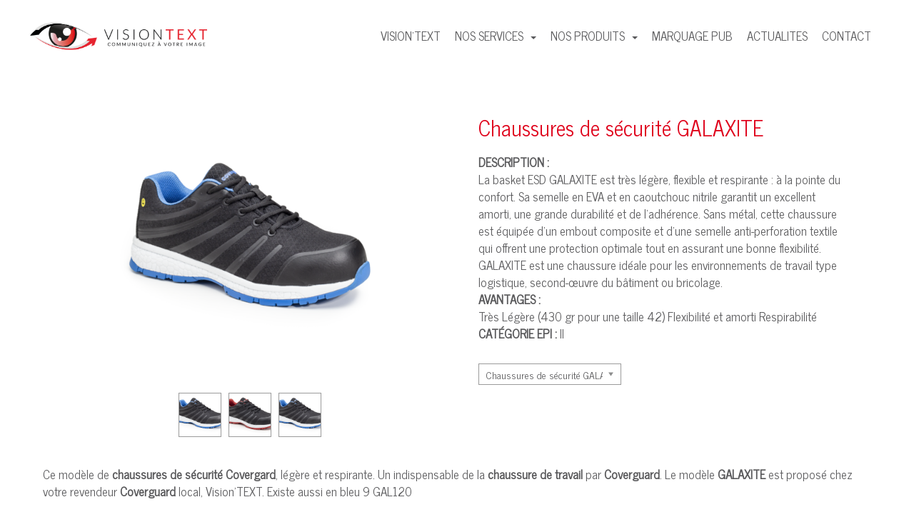

--- FILE ---
content_type: text/html; charset=UTF-8
request_url: https://www.visiontext.fr/fr/chaussures-de-securite/coverguard/chaussures-de-securite-galaxite
body_size: 5319
content:
<!DOCTYPE html>
<html lang="fr" class="viewer-element">
<head><meta charset="UTF-8"/><title>Chaussures de sécurité GALAXITE</title><meta name="description" content="Ce modèle de chaussures de sécurité Covergard, légère et respirante. Un indispensable de la chaussure de travail par Coverguard. Le modèle GALAXITE est proposé chez votre revendeur Coverguard local, Vision’TEXT. Existe aussi en bleu 9 GAL120"><link rel="alternate" href="http://www.visiontext.fr/fr/chaussures-de-securite/coverguard/chaussures-de-securite-galaxite" hreflang="fr"><meta name="robots" content="index, follow"><meta property="og:title" content="Chaussures de sécurité GALAXITE"/><meta property="og:description" content=""/><meta property="og:type" content="product"><meta property="og:url" content=" http://www.visiontext.fr/fr/chaussures-de-securite/coverguard/chaussures-de-securite-galaxite"/><meta property="og:image" content="http://www.visiontext.fr/files/coverguard-chaussures-de-securite-galaxite-s1p-9gal130_799bdd2c711432b5d41d8ef7638b157f.webp"/><meta property="product:price:amount" content="0"><meta property="product:price:currency" content="Eur"><meta name="viewport" content="width=device-width, initial-scale=1"><link href="/bundles/awcms/compiled/css/front.min.css?asset_version=1684502471" rel="stylesheet" media="all"><link href="/bundles/awcms/compiled/css/app.css?asset_version=1684502471" rel="stylesheet" media="all"><link href="/bundles/awcms/compiled/css/ecommerce.css?asset_version=1684502471" rel="stylesheet" media="all"><link href="/design/theme.css?site=232" rel="stylesheet" media="all"><link rel="icon" type="image/png" href="/files/oeil-seul-carr_f538445e0b0f527836986eaa2b895ecc.webp"/><link rel="stylesheet" type="text/css"
          href="https://fonts.googleapis.com/css?family=News Cycle:regular"><link href="/assets/default/stylesheets/app.css" rel="stylesheet" media="all"><meta name="google-site-verification" content="wAHkWTtAkM1oaAFlliGCjo961H4qIQwfSXIlz68JSY8" /><script>
            (function (i, s, o, g, r, a, m) {
                i['GoogleAnalyticsObject'] = r;
                i[r] = i[r] || function () {
                            (i[r].q = i[r].q || []).push(arguments)
                        }, i[r].l = 1 * new Date();
                a = s.createElement(o),
                        m = s.getElementsByTagName(o)[0];
                a.async = 1;
                a.src = g;
                m.parentNode.insertBefore(a, m)
            })(window, document, 'script', '//www.google-analytics.com/analytics.js', 'ga');

            ga('create', 'UA-147974592-1', 'auto');
            ga('send', 'pageview');
        </script></head><body class="page-ecommerce page-ecommerce-checkout"><div class="wrapper wrapper-front tp1"><div class="menu-header"><header class="header-new header-new--classic header-new-is-break-1024 header-new--top-align-links-left header-new--burger-size-full header-new--burger-scroll-classic header-new--burger-align-right header-new--burger-align-logo-left header-new--burger-align-links-left header-new--classic-scroll-classic header-new--classic-line-one header-new--classic-align-logo-left header-new--classic-align-menu-right" data-component-header data-type-of-header="classic" data-header-burger="1024" role="banner" id="role-banner"><div class="header-main"><div class="header-main-wrapper"><button class="header-main-burger" data-header-burger type="button"><span class="header-main-burger-inner"><i></i><i></i><i></i><i></i></span></button><div class="header-main-logo header-main-logo--responsive"><a class="header-main-logo-container" href="/fr/"><img class="header-main-logo-image header-main-logo-image--classic" src="/files/logovisiontext2023-long-noir_504ecc1a5bc418399c0567d1f4bbd7cb.webp" alt=""><img class="header-main-logo-image header-main-logo-image--burger" src="/files/logovisiontext2023-long-noir_504ecc1a5bc418399c0567d1f4bbd7cb.webp" alt=""></a></div><div class="header-main-nav" data-header-nav><nav class="header-main-nav-wrapper" role="navigation" id="role-navigation"><ul class="header-main-nav-list"><li  data-header-menu            class="header-main-nav-element
                        "><a href="/fr/vision-text"
                                     target="_self"  class="header-main-nav-link ">VISION&#039;TEXT</a></li><li  data-header-menu            class="header-main-nav-element
                        "><a href="/fr/nos-services"
                                    class="header-main-nav-link  
                    "
                     data-header-hassubmenu>NOS SERVICES                </a><ul  data-header-submenu><li class="header-main-nav-element" data-header-menu data-header-noevents><a href="/fr/nos-services/vetements-professionnels" class="header-main-nav-link   "  target="_self" >Vêtements professionnels</a></li><li class="header-main-nav-element" data-header-menu data-header-noevents><a href="/fr/nos-services/textiles-objets-publicitaires" class="header-main-nav-link   "  target="_self" >Textiles &amp; objets publicitaires</a></li><li class="header-main-nav-element" data-header-menu data-header-noevents><a href="/fr/nos-services/signaletique-print" class="header-main-nav-link   "  target="_self" >Signalétique &amp; print</a></li><li class="header-main-nav-element" data-header-menu data-header-noevents><a href="/fr/nos-services/coupes-medailles-equipements-sportifs" class="header-main-nav-link   "  target="_self" >Coupes, médailles &amp; équipements sportifs</a></li></ul></li><li  data-header-menu            class="header-main-nav-element
                        "><a href="/fr/nos-produits"
                                    class="header-main-nav-link  
                    "
                     data-header-hassubmenu>NOS PRODUITS                </a><ul  data-header-submenu><li class="header-main-nav-element" data-header-menu data-header-noevents><a href="/fr/chaussures-de-securite" class="header-main-nav-link   "  target="_self" >Chaussures de sécurité</a></li><li class="header-main-nav-element" data-header-menu data-header-noevents><a href="/fr/vetements-professionnels" class="header-main-nav-link   "  target="_self" >Vêtements professionnels</a></li><li class="header-main-nav-element" data-header-menu data-header-noevents><a href="/fr/vetements-professionnels-specifiques-metiers" class="header-main-nav-link   "  target="_self" >Vêtements professionnels spécifiques métiers</a></li><li class="header-main-nav-element" data-header-menu data-header-noevents><a href="/fr/textiles-publicitaires" class="header-main-nav-link   "  target="_self" >Textiles publicitaires</a></li><li class="header-main-nav-element" data-header-menu data-header-noevents><a href="/fr/objets-publicitaires" class="header-main-nav-link   "  target="_self" >Objets publicitaires</a></li><li class="header-main-nav-element" data-header-menu data-header-noevents><a href="https://lacoupeauxas-visiontext.com/" class="header-main-nav-link   "  target="_blank" rel="noopener noreferrer">Coupes, médailles, trophées</a></li><li class="header-main-nav-element" data-header-menu data-header-noevents><a href="/fr/nos-produits/gamme-ecoresponsable" class="header-main-nav-link   "  target="_self" >Gamme Ecoresponsable</a></li><li class="header-main-nav-element" data-header-menu data-header-noevents><a href="/fr/nos-produits/equipements-de-protection-individuelle" class="header-main-nav-link   "  target="_self" >Equipements de Protection Individuelle</a></li><li class="header-main-nav-element" data-header-menu data-header-noevents><a href="/fr/nos-produits/equipements-de-sport" class="header-main-nav-link  header-main-nav-link--submenu " data-header-hassubmenu target="_self" >Équipements de sport</a><ul class="header-main-subsubnav" data-header-submenu><li><a href="https://www.joma-sport.com/fr_FR/accueil" class="header-main-nav-link header-main-nav-link-sublevel  " target="_blank" rel="noopener noreferrer">Joma</a></li><li><a href="/fr/equipements-de-sport/proact" class="header-main-nav-link header-main-nav-link-sublevel  " target="_self" >Proact</a></li></ul></li><li class="header-main-nav-element" data-header-menu data-header-noevents><a href="/fr/print" class="header-main-nav-link   "  target="_self" >Print</a></li></ul></li><li  data-header-menu            class="header-main-nav-element
                        "><a href="/fr/marquage-pub"
                                     target="_self"  class="header-main-nav-link ">MARQUAGE PUB</a></li><li  data-header-menu            class="header-main-nav-element
                        "><a href="/fr/actualites"
                                     target="_self"  class="header-main-nav-link ">ACTUALITES</a></li><li  data-header-menu            class="header-main-nav-element
                        "><a href="/fr/contact"
                                     target="_self"  class="header-main-nav-link ">CONTACT</a></li></ul></nav></div></div></div></header></div><main class="container-fluid page-content-cms" id="role-main"><script>
    var config = config || {};
    config.products = config.products || {};
    config.products['site232_GALAXITE-S1P'] = {
        id: 'site232_GALAXITE-S1P',
        name: 'Chaussures de sécurité GALAXITE',
        image: '/files/coverguard-chaussures-de-securite-galaxite-s1p-9gal130_799bdd2c711432b5d41d8ef7638b157f.webp',
        link: '/fr/chaussures-de-securite/coverguard/chaussures-de-securite-galaxite',
        variants: {"4250": {
                id: '4250',
                code: 'GALAXITE-S1P-couleurs-bleu',
                price: '0',
                picture: '/files/coverguard-chaussures-de-securite-galaxite-bleu_562923d838021c1f87783978043f3bfa.webp',
                name: 'Chaussures de sécurité GALAXITE Bleu'
            },},
        attributes: {}
    };
</script><div class="mega-row cms-row ecommercebundle-detail
         ecommercebundle-detail--horizontal"
    data-module-ecommerce="addtocart" data-addtocart-product="site232_GALAXITE-S1P"><div class="container"><div class="ecommercebundle-detail-wrapper"><div class="ecommercebundle-detail-gallery"><div class="ecommercebundle-gallery" data-module-ecommerce="gallery" data-gallery-orientation="horizontal"><div class="ecommercebundle-gallery-wrapper"><ul class="ecommercebundle-gallery-list"><li class="ecommercebundle-gallery-image" data-gallery-more><figure class="ecommercebundle-gallery-figure"><img src="/files/coverguard-chaussures-de-securite-galaxite-bleu_562923d838021c1f87783978043f3bfa.webp" alt=""></figure></li><li class="ecommercebundle-gallery-image"><figure class="ecommercebundle-gallery-figure"><img src="/files/coverguard-chaussures-de-securite-galaxite-s1p-9gal130_799bdd2c711432b5d41d8ef7638b157f.webp" alt="GALAXITE CHAUSSURE DE SECURITE COVERGUARD"><figcaption class="ecommercebundle-gallery-legend">GALAXITE CHAUSSURE DE SECURITE COVERGUARD</figcaption></figure></li><li class="ecommercebundle-gallery-image"><figure class="ecommercebundle-gallery-figure"><img src="/files/coverguard-chaussures-de-securite-galaxite-bleu_562923d838021c1f87783978043f3bfa.webp" alt="GALAXITE CHAUSSURE DE SECURITE COVERGUARD"><figcaption class="ecommercebundle-gallery-legend">GALAXITE CHAUSSURE DE SECURITE COVERGUARD</figcaption></figure></li></ul></div><div class="ecommercebundle-gallery-thumb-wrapper"><div class="ecommercebundle-gallery-arrows"><button type="button" class="ecommercebundle-gallery-arrow-prev" data-controls="prev"><i class="icons-cms"></i></button><button type="button" class="ecommercebundle-gallery-arrow-next" data-controls="next"><i class="icons-cms"></i></button></div><div class="ecommercebundle-gallery-thumb-inner"><ul class="ecommercebundle-gallery-thumb"><button type="button" data-nav="0" class="ecommercebundle-gallery-thumb-element" data-gallery-more><span class="ecommercebundle-gallery-thumb-container"><img src="/files/coverguard-chaussures-de-securite-galaxite-bleu_562923d838021c1f87783978043f3bfa.webp" alt=""></span></button><button type="button" data-nav="1" class="ecommercebundle-gallery-thumb-element"><span class="ecommercebundle-gallery-thumb-container"><img src="/files/coverguard-chaussures-de-securite-galaxite-s1p-9gal130_799bdd2c711432b5d41d8ef7638b157f.webp" alt="GALAXITE CHAUSSURE DE SECURITE COVERGUARD"></span></button><button type="button" data-nav="2" class="ecommercebundle-gallery-thumb-element"><span class="ecommercebundle-gallery-thumb-container"><img src="/files/coverguard-chaussures-de-securite-galaxite-bleu_562923d838021c1f87783978043f3bfa.webp" alt="GALAXITE CHAUSSURE DE SECURITE COVERGUARD"></span></button></ul></div></div></div></div><div class="ecommercebundle-detail-content"><h1 class="ecommercebundle-detail-title title-lvl-1">Chaussures de sécurité GALAXITE</h1><div class="ecommercebundle-detail-short-description wysiwyg"><div class="product attibute description"><strong class="type">DESCRIPTION :</strong>&nbsp;<div class="value">La basket ESD GALAXITE est tr&egrave;s l&eacute;g&egrave;re, flexible et respirante : &agrave; la pointe du confort. Sa semelle en EVA et en caoutchouc nitrile garantit un excellent amorti, une grande durabilit&eacute; et de l'adh&eacute;rence. Sans m&eacute;tal, cette chaussure est &eacute;quip&eacute;e d'un embout composite et d'une semelle anti-perforation textile qui offrent une protection optimale tout en assurant une bonne flexibilit&eacute;. GALAXITE est une chaussure id&eacute;ale pour les environnements de travail type logistique, second-&oelig;uvre du b&acirc;timent ou bricolage.</div></div><div class="product attibute avantages"><strong class="type">AVANTAGES :</strong>&nbsp;<div class="value">Tr&egrave;s L&eacute;g&egrave;re (430 gr pour une taille 42) Flexibilit&eacute; et amorti Respirabilit&eacute;</div></div><div class="product attibute ppe_cat"><strong class="type">CAT&Eacute;GORIE EPI :</strong>&nbsp;II</div></div><div class="ecommercebundle-detail-element"><p class="ecommercebundle-detail-label">Format</p><div class="ecommercebundle-detail-variants"><select name="variants" class="ecommercebundle-detail-variants-variant" data-addtocart-variant><option value="4250"
                                    data-addtocart-stock="true"
                                    data-addtocart-variantprice="0"
                                                                         data-variant-picture="/files/coverguard-chaussures-de-securite-galaxite-bleu_562923d838021c1f87783978043f3bfa.webp"                                     selected >Chaussures de sécurité GALAXITE Bleu </option></select></div></div><div class="ecommercebundle-detail-element ecommercebundle-detail-element--quantity"><p class="ecommercebundle-detail-label">Quantité</p><div class="ecommercebundle-detail-quantity"><button class="ecommercebundle-detail-quantity-button is-disabled" type="button" data-addtocart-change="minus">-</button><p class="ecommercebundle-detail-quantity-value" data-addtocart-quantity>1</p><button class="ecommercebundle-detail-quantity-button" type="button" data-addtocart-change="more">+</button></div></div><p class="ecommercebundle-detail-price" data-addtocart-price="0">0.00 €</p><div class="ecommercebundle-detail-buy"><a class="ck-btn ecommercebundle-detail-button" href="/fr/cart/add/4250" data-addtocart-add>Acheter</a><p class="ecommercebundle-detail-out-of-stock">Cette variante du produit n&#039;est plus en stock</p></div></div></div><div class="ecommercebundle-detail-description wysiwyg"><p>Ce mod&egrave;le de&nbsp;<strong>chaussures de s&eacute;curit&eacute; Covergard</strong>, l&eacute;g&egrave;re et respirante. Un indispensable de la&nbsp;<strong>chaussure de travail</strong>&nbsp;par&nbsp;<strong>Coverguard</strong>. Le mod&egrave;le&nbsp;<strong>GALAXITE</strong>&nbsp;est propos&eacute; chez votre revendeur&nbsp;<strong>Coverguard</strong>&nbsp;local, Vision&rsquo;TEXT. Existe aussi en bleu 9 GAL120</p></div></div></div></main><div class="menu-footer"><div class="mega-row cms-row " style="background-repeat:no-repeat;background-position:center;"   ><div class="container"
                    ><div class="row"><div class="col col-sm-5"></div><div class="col col-sm-7"></div></div></div></div><div class="mega-row cms-row " style="background-color:#1a171b;background-repeat:no-repeat;background-position:center;"   ><div class="container"
                    style=padding-bottom:-100px;><div class="row"><div class="col col-sm-3"><div  data-bloc="2399384" class="text-element   noresize" style="margin-top:30px;"  ><p style="text-align: center;"><a title="facebook vision text" href="https://www.facebook.com/visionTEXT/" target="_blank" rel="noopener"><img src="/files/facebook222_5cd4275433ef9.png" alt="" width="37" /></a>&nbsp;&nbsp;<a title="linkedin vision TEXT" href="https://www.linkedin.com/in/laurent-croquevielle-0a547149/" target="_blank" rel="noopener"><img src="/files/linkedin_5cd542617615f.png" alt="" width="37" /></a>&nbsp;&nbsp;<a title="twitter vision text" href="https://twitter.com/visionTEXT" target="_blank" rel="noopener"><img src="/files/twitter_5cd5426188780.png" alt="" width="37" /></a>&nbsp;&nbsp;<a title="instagram" href="https://www.instagram.com/visiontext60/?hl=fr" target="_blank" rel="noopener"><img src="/files/instagram-picto_36be5bafa9ca475f7c26cd11b458facf.png" alt="instagram" width="37" /></a>&nbsp;&nbsp;<a title="youtube vision text" href="https://www.youtube.com/user/visionTextNews/featured?view_as=subscriber" target="_blank" rel="noopener"><img src="/files/youtube_5cd542619d813.png" alt="" width="37" /></a></p></div></div><div class="col col-sm-2"><div  data-bloc="2399384" class="text-element   noresize" style="padding-left:30px;padding-right:30px;border-right-width:1px;border-right-color:#ffffff;border-left-width:1px;border-left-style: solid ;border-left-color:#ffffff;border-top-width:1px;border-top-color:#ffffff;border-bottom-width:1px;border-bottom-color:#ffffff;"  ><p style="text-align: left;"><span style="color: #ffffff;"><a style="color: #ffffff;" href="/fr/mentions-legales">Mention l&eacute;gales</a><br /><a style="color: #ffffff;" href="/fr/contact">Contact</a></span></p></div></div><div class="col col-sm-4"><div  data-bloc="2399384" class="text-element  fond noresize" style="background-color:#df001a;margin-top:0px;padding-top:15px;padding-bottom:15px;padding-left:15px;padding-right:15px;border-right-width:1px;border-right-color:#ffffff;border-left-width:1px;border-left-color:#ffffff;border-top-width:1px;border-top-color:#ffffff;border-bottom-width:1px;border-bottom-color:#ffffff;"  ><p style="text-align: center;"><span style="font-size: 12pt; color: #ffffff;">8A, avenue du Gros Grelot - 60150 THOUROTTE&nbsp;</span><br /><span style="font-size: 12pt; color: #ffffff;"><a style="color: #ffffff;" href="tel:03%2044 86 85 31"><strong>03 44 86 85 31</strong></a> - <strong><a style="color: #ffffff;" href="mailto:laurent@visiontext.fr">laurent@visiontext.fr</a></strong></span></p></div></div><div class="col col-sm-3"><div  data-bloc="2399384" class="text-element   noresize" style=""  ><p style="text-align: center;"><span style="color: #ffffff;">&copy; 2019 - R&eacute;alis&eacute; par&nbsp;MW-Concept</span><br /><span style="font-size: 8pt; color: #ffffff;"><em>Une solution unique au service des entreprises</em></span></p></div></div></div></div></div><div class="mega-row cms-row "    ><div class="container"
                    style=background-repeat:no-repeat;background-position:center;><div class="row"><div class="col col-sm-12"></div></div></div></div></div></div><script src="/bundles/fosjsrouting/js/router.js?asset_version=1684502471"></script><script src="/fr/js/routing.json?callback=fos.Router.setData&amp;asset_version=1684502471"></script><script src="/bundles/bazingajstranslation/js/translator.min.js?asset_version=1684502471"></script><script src="/translations?asset_version=1684502471"></script><script src="/bundles/awcms/compiled/js/front.js?asset_version=1684502471"></script><script src="/bundles/awcms/compiled/js/app.js?asset_version=1684502471"></script><script src="/bundles/awcms/compiled/js/ecommerce.js?asset_version=1684502471"></script><script>//Applique à la classe nombre visibility hidden au chargement du site
$(document).ready(function(){
   	$('.nombre').css('visibility','hidden');
 });
	// Quand l'utilisateur scroll vers les nombres la fonction est lancée
var done_count = false;
 if ($('.globaldiv').length ) {
$(window).scroll(function () {
  	// "globaldiv" la div ou est regroupée les animations //
    var count_offset = $(".globaldiv").offset();
    if ($(window).scrollTop() > (count_offset.top - ($(window).height() - 200)) && !done_count) {
    // La classe nombre reçoit l'animation fadeIn qui a été introduit dans le CSS /!\ //
	   $('.nombre').addClass('animated fadeIn');
       done_count = true;
      // init, add, max, vitesse, classNumber //
       count(0, 1, 8, 250, '.ans');
       count(0, 6, 800, 12, '.clients');
       count(0, 31, 10000, 5, '.produits');
    }
});
} else {}

	//Fonction permettant de modifier le nombre max, la vitesse et l'initiation. 
	// init = ex "0" (Nombre initié de base)
	// add = ex "11" (Nombre à ajouté a chaque frame)
	// max = ex "300" (Nombre voulu à la fin de l'animation)
	// vitesse = "50" (Vitesse de l'animation plus le chiffre est grand plus l'animation est longue)
	// classNumber = ex .ans (La classe à laquelle est assignée l'animation)
function count(init, add, max, vitesse, classNumber) {
    $(document).ready(function () {
        init += add;
        $(classNumber).text(init);
        if (init < max) {
        setTimeout(function () {
        count(init, add, max, vitesse, classNumber);
        }, vitesse);
        } else {
            $(classNumber).text(max);
        }  });  }</script><script src="/assets/default/javascripts/app.js"></script></body></html>

--- FILE ---
content_type: text/css
request_url: https://www.visiontext.fr/bundles/awcms/compiled/css/ecommerce.css?asset_version=1684502471
body_size: 11081
content:
@charset "UTF-8";@font-face{font-family:iconsCms;src:url(../fonts/iconsCms.eot);src:url(../fonts/iconsCms.eot?#iefix) format("embedded-opentype"),url(../fonts/iconsCms.woff) format("woff"),url(../fonts/iconsCms.ttf) format("truetype"),url(../fonts/iconsCms.svg#iconsCms) format("svg");font-weight:400;font-style:normal;font-display:swap}.icons-cms{content:"";font-family:iconsCms;font-style:normal;font-variant:normal;font-weight:400;line-height:1;display:inline-block;word-wrap:normal;text-transform:none}.icons-cms:before{speak:none;-moz-osx-font-smoothing:grayscale;-webkit-font-smoothing:antialiased}.icons-cms.icons-cms-arrow-down:before{content:""}.icons-cms.icons-cms-arrow-left:before{content:""}.icons-cms.icons-cms-arrow-right:before{content:""}.icons-cms.icons-cms-arrow-up:before{content:""}.icons-cms.icons-cms-bo-articleList:before{content:""}.icons-cms.icons-cms-bo-articleTypeList:before{content:""}.icons-cms.icons-cms-bo-calendar:before{content:""}.icons-cms.icons-cms-bo-category:before{content:""}.icons-cms.icons-cms-bo-edmFiles:before{content:""}.icons-cms.icons-cms-bo-form:before{content:""}.icons-cms.icons-cms-bo-itemList:before{content:""}.icons-cms.icons-cms-bo-list:before{content:""}.icons-cms.icons-cms-bo-mapLocationMap:before{content:""}.icons-cms.icons-cms-bo-newCarousel:before{content:""}.icons-cms.icons-cms-bo-newsletter:before{content:""}.icons-cms.icons-cms-bo-product:before{content:""}.icons-cms.icons-cms-bo-productList:before{content:""}.icons-cms.icons-cms-bo-settings:before{content:""}.icons-cms.icons-cms-bo-socialNetwork:before{content:""}.icons-cms.icons-cms-bo-timeline:before{content:""}.icons-cms.icons-cms-bo-video:before{content:""}.icons-cms.icons-cms-bo-zoneTemplateInstance:before{content:""}.icons-cms.icons-cms-cart:before{content:""}.icons-cms.icons-cms-check:before{content:""}.icons-cms.icons-cms-close:before{content:""}.icons-cms.icons-cms-cross:before{content:""}.icons-cms.icons-cms-delivery:before{content:""}.icons-cms.icons-cms-desktop:before{content:""}.icons-cms.icons-cms-download:before{content:""}.icons-cms.icons-cms-like:before{content:""}.icons-cms.icons-cms-mobile:before{content:""}.icons-cms.icons-cms-slide:before{content:""}.icons-cms.icons-cms-tablet:before{content:""}.icons-cms.icons-cms-trash:before{content:""}.tns-outer{padding:0!important}.tns-outer [hidden]{display:none!important}.tns-outer [aria-controls],.tns-outer [data-action]{cursor:pointer}.tns-slider{transition:all 0s}.tns-slider>.tns-item{box-sizing:border-box}.tns-horizontal.tns-subpixel{white-space:nowrap}.tns-horizontal.tns-subpixel>.tns-item{display:inline-block;vertical-align:top;white-space:normal}.tns-horizontal.tns-no-subpixel:after{content:"";display:table;clear:both}.tns-horizontal.tns-no-subpixel>.tns-item{float:left}.tns-horizontal.tns-carousel.tns-no-subpixel>.tns-item{margin-right:-100%}.tns-gallery,.tns-no-calc{position:relative;left:0}.tns-gallery{min-height:1px}.tns-gallery>.tns-item{position:absolute;left:-100%;transition:transform 0s,opacity 0s}.tns-gallery>.tns-slide-active{position:relative;left:auto!important}.tns-gallery>.tns-moving{transition:all .25s}.tns-autowidth{display:inline-block}.tns-lazy-img{transition:opacity .6s;opacity:.6}.tns-lazy-img.tns-complete{opacity:1}.tns-ah{transition:height 0s}.tns-ovh{overflow:hidden}.tns-visually-hidden{position:absolute;left:-10000em}.tns-transparent{opacity:0;visibility:hidden}.tns-fadeIn{opacity:1;filter:alpha(opacity=100);z-index:0}.tns-fadeOut,.tns-normal{opacity:0;filter:alpha(opacity=0);z-index:-1}.tns-vpfix{white-space:nowrap}.tns-vpfix>div,.tns-vpfix>li{display:inline-block}.tns-t-subp2{margin:0 auto;width:310px;position:relative;height:10px;overflow:hidden}.tns-t-ct{width:2333.33333%;position:absolute;right:0}.tns-t-ct:after{content:"";display:table;clear:both}.tns-t-ct>div{width:1.42857%;height:10px;float:left}@keyframes loaderAnimation{0%{transform:translateX(-50%) translateY(-50%) rotate(0deg)}to{transform:translateX(-50%) translateY(-50%) rotate(1turn)}}.viewer-element{
  /*! nouislider - 12.1.0 - 10/25/2018 */}.viewer-element .noUi-target,.viewer-element .noUi-target *{-webkit-touch-callout:none;-webkit-tap-highlight-color:rgba(0,0,0,0);-webkit-user-select:none;-ms-touch-action:none;touch-action:none;-ms-user-select:none;-moz-user-select:none;user-select:none;box-sizing:border-box}.viewer-element .noUi-target{position:relative;direction:ltr}.viewer-element .noUi-base,.viewer-element .noUi-connects{width:100%;height:100%;position:relative;z-index:1}.viewer-element .noUi-connects{overflow:hidden;z-index:0}.viewer-element .noUi-connect,.viewer-element .noUi-origin{will-change:transform;position:absolute;z-index:1;top:0;left:0;height:100%;width:100%;transform-origin:0 0}.viewer-element html:not([dir=rtl]) .noUi-horizontal .noUi-origin{left:auto;right:0}.viewer-element .noUi-vertical .noUi-origin{width:0}.viewer-element .noUi-horizontal .noUi-origin{height:0}.viewer-element .noUi-handle{position:absolute}.viewer-element .noUi-state-tap .noUi-connect,.viewer-element .noUi-state-tap .noUi-origin{transition:transform .3s}.viewer-element .noUi-state-drag *{cursor:inherit!important}.viewer-element .noUi-horizontal{height:18px}.viewer-element .noUi-horizontal .noUi-handle{width:34px;height:28px;left:-17px}.viewer-element .noUi-vertical{width:18px}.viewer-element .noUi-vertical .noUi-handle{width:28px;height:34px;left:-6px;top:-17px}.viewer-element html:not([dir=rtl]) .noUi-horizontal .noUi-handle{right:-17px;left:auto}.viewer-element .noUi-target{background:#fafafa;border-radius:4px;border:1px solid #d3d3d3;box-shadow:inset 0 1px 1px #f0f0f0,0 3px 6px -5px #bbb}.viewer-element .noUi-connects{border-radius:3px}.viewer-element .noUi-connect{background:#3fb8af}.viewer-element .noUi-draggable{cursor:ew-resize}.viewer-element .noUi-vertical .noUi-draggable{cursor:ns-resize}.viewer-element .noUi-handle{border:1px solid #d9d9d9;border-radius:3px;background:#fff;cursor:default;box-shadow:inset 0 0 1px #fff,inset 0 1px 7px #ebebeb,0 3px 6px -3px #bbb}.viewer-element .noUi-active{box-shadow:inset 0 0 1px #fff,inset 0 1px 7px #ddd,0 3px 6px -3px #bbb}.viewer-element .noUi-handle:after,.viewer-element .noUi-handle:before{content:"";display:block;position:absolute;height:14px;width:1px;background:#e8e7e6;left:14px;top:6px}.viewer-element .noUi-handle:after{left:17px}.viewer-element .noUi-vertical .noUi-handle:after,.viewer-element .noUi-vertical .noUi-handle:before{width:14px;height:1px;left:6px;top:14px}.viewer-element .noUi-vertical .noUi-handle:after{top:17px}.viewer-element [disabled] .noUi-connect{background:#b8b8b8}.viewer-element [disabled].noUi-handle,.viewer-element [disabled] .noUi-handle,.viewer-element [disabled].noUi-target{cursor:not-allowed}.viewer-element .noUi-pips,.viewer-element .noUi-pips *{box-sizing:border-box}.viewer-element .noUi-pips{position:absolute;color:#999}.viewer-element .noUi-value{position:absolute;white-space:nowrap;text-align:center}.viewer-element .noUi-value-sub{color:#ccc;font-size:10px}.viewer-element .noUi-marker{position:absolute;background:#ccc}.viewer-element .noUi-marker-large,.viewer-element .noUi-marker-sub{background:#aaa}.viewer-element .noUi-pips-horizontal{padding:10px 0;height:80px;top:100%;left:0;width:100%}.viewer-element .noUi-value-horizontal{transform:translate(-50%,50%)}.viewer-element .noUi-rtl .noUi-value-horizontal{transform:translate(50%,50%)}.viewer-element .noUi-marker-horizontal.noUi-marker{margin-left:-1px;width:2px;height:5px}.viewer-element .noUi-marker-horizontal.noUi-marker-sub{height:10px}.viewer-element .noUi-marker-horizontal.noUi-marker-large{height:15px}.viewer-element .noUi-pips-vertical{padding:0 10px;height:100%;top:0;left:100%}.viewer-element .noUi-value-vertical{transform:translateY(-50%);padding-left:25px}.viewer-element .noUi-rtl .noUi-value-vertical{transform:translateY(50%)}.viewer-element .noUi-marker-vertical.noUi-marker{width:5px;height:2px;margin-top:-1px}.viewer-element .noUi-marker-vertical.noUi-marker-sub{width:10px}.viewer-element .noUi-marker-vertical.noUi-marker-large{width:15px}.viewer-element .noUi-tooltip{display:block;position:absolute;border:1px solid #d9d9d9;border-radius:3px;background:#fff;color:#000;padding:5px;text-align:center;white-space:nowrap}.viewer-element .noUi-horizontal .noUi-tooltip{transform:translate(-50%);left:50%;bottom:120%}.viewer-element .noUi-vertical .noUi-tooltip{transform:translateY(-50%);top:50%;right:120%}.viewer-element .checkout-bundle .checkout-pagination a.is-active,.viewer-element .checkout .checkout-fail .checkout-title,.viewer-element .ck-form-element.ck-form-element--checkbox a,.viewer-element .ck-form-element.ck-form-element--radio a,.viewer-element .ck-form-element label sup{color:#626262}.viewer-element .checkout-bundle .checkout-loader:after,.viewer-element .ecommercebundle-detail.is-loading .ecommercebundle-detail-buy:after,.viewer-element .ecommercebundle-list.is-loading:after,.viewer-element .popin-connect .popin-loader:after{border-top-color:#222}.viewer-element .ck-form-element.ck-form-element--checkbox a,.viewer-element .ck-form-element.ck-form-element--radio a{border-color:#626262}.viewer-element .ck-form-element.ck-form-element--checkbox input[type=checkbox]:checked+label:before,.viewer-element .ck-form-element.ck-form-element--checkbox input[type=radio]:checked+label:before,.viewer-element .ck-form-element.ck-form-element--radio input[type=checkbox]:checked+label:before,.viewer-element .ck-form-element.ck-form-element--radio input[type=radio]:checked+label:before,.viewer-element .ecommercebundle-filters-radio+label:after,.viewer-element .noUi-connect{background-color:#626262;border-color:#626262}.viewer-element .ecommercebundle-filters-treecat.is-some:after{background-color:#626262}.viewer-element .ecommercebundle-filters-checkbox+label:after,.viewer-element .ecommercebundle-filters-treecat.is-all:after{color:#626262}.viewer-element .account-form{margin-bottom:40px;display:-ms-flexbox;display:flex;width:100%;position:relative;-ms-flex-direction:column;flex-direction:column}@media only screen and (min-width:768px){.viewer-element .account-form{margin-bottom:60px}}@media only screen and (min-width:1024px){.viewer-element .account-form{margin-bottom:80px}}@media only screen and (min-width:768px){.viewer-element .account-form{-ms-flex-direction:row;flex-direction:row;-ms-flex-pack:justify;justify-content:space-between}}.viewer-element .account-form .account-form-module{position:relative;width:100%;margin-bottom:60px}@media only screen and (min-width:768px){.viewer-element .account-form .account-form-module{width:48%;margin-bottom:0}}.viewer-element .account-form .account-form-error{color:#c82a28;text-align:left;font-size:13px;display:none}.viewer-element .account-form .account-form-row{display:-ms-flexbox;display:flex;-ms-flex-pack:justify;justify-content:space-between;margin-bottom:10px}.viewer-element .account-form .account-form-element{width:50%}.viewer-element .account-form .account-form-element:first-child{padding-right:10px}.viewer-element .account-form .account-form-element:last-child{padding-left:10px}.viewer-element .account-form .account-form-element:first-child:last-child{padding-left:0}.viewer-element .account-form .std-form .std-form{margin-bottom:40px}@media only screen and (min-width:768px){.viewer-element .account-form .std-form .std-form{margin-bottom:60px}}@media only screen and (min-width:1024px){.viewer-element .account-form .std-form .std-form{margin-bottom:80px}}.viewer-element .account-form .std-form .std-form .form-element{position:relative}.viewer-element .account-form .std-form .std-form .form-legend{display:none}.viewer-element .account-form .std-form .std-form .form-group{margin-bottom:15px}.viewer-element .account-form .std-form .std-form label{display:block;color:#000;padding-top:.3125em;margin-bottom:5px;font-size:10px;text-align:left;font-weight:700}@media only screen and (min-width:768px){.viewer-element .account-form .std-form .std-form label{font-size:12px}}.viewer-element .account-form .std-form .std-form select{background:#fff;font-size:16px;font-style:normal;outline:none;border:1px solid #d8d8d8;width:100%;height:35px;border-radius:0;-webkit-appearance:none;padding:10px;background-image:url(../images/select-picto.svg);background-position:95%;background-repeat:no-repeat;background-size:7px 10px;padding-right:35px;padding-top:5px;padding-bottom:5px;cursor:pointer}@media only screen and (min-width:1024px){.viewer-element .account-form .std-form .std-form select{font-size:14px}}.viewer-element .account-form .std-form .std-form select:-webkit-autofill{-webkit-box-shadow:0 0 0 30px #fff inset}.viewer-element .account-form .std-form .std-form select:disabled,.viewer-element .account-form .std-form .std-form select[disabled],.viewer-element .account-form .std-form .std-form select[readonly]{background-color:#ebebeb;color:#9b9b9b;cursor:not-allowed}.viewer-element .account-form .std-form .std-form input[type=email],.viewer-element .account-form .std-form .std-form input[type=number],.viewer-element .account-form .std-form .std-form input[type=password],.viewer-element .account-form .std-form .std-form input[type=tel],.viewer-element .account-form .std-form .std-form input[type=text]{background:#fff;font-size:16px;font-style:normal;outline:none;border:1px solid #d8d8d8;width:100%;height:35px;border-radius:0;-webkit-appearance:none;padding:10px}@media only screen and (min-width:1024px){.viewer-element .account-form .std-form .std-form input[type=email],.viewer-element .account-form .std-form .std-form input[type=number],.viewer-element .account-form .std-form .std-form input[type=password],.viewer-element .account-form .std-form .std-form input[type=tel],.viewer-element .account-form .std-form .std-form input[type=text]{font-size:14px}}.viewer-element .account-form .std-form .std-form input[type=email]:-webkit-autofill,.viewer-element .account-form .std-form .std-form input[type=number]:-webkit-autofill,.viewer-element .account-form .std-form .std-form input[type=password]:-webkit-autofill,.viewer-element .account-form .std-form .std-form input[type=tel]:-webkit-autofill,.viewer-element .account-form .std-form .std-form input[type=text]:-webkit-autofill{-webkit-box-shadow:0 0 0 30px #fff inset}.viewer-element .account-form .std-form .std-form input[type=email]:disabled,.viewer-element .account-form .std-form .std-form input[type=email][disabled],.viewer-element .account-form .std-form .std-form input[type=email][readonly],.viewer-element .account-form .std-form .std-form input[type=number]:disabled,.viewer-element .account-form .std-form .std-form input[type=number][disabled],.viewer-element .account-form .std-form .std-form input[type=number][readonly],.viewer-element .account-form .std-form .std-form input[type=password]:disabled,.viewer-element .account-form .std-form .std-form input[type=password][disabled],.viewer-element .account-form .std-form .std-form input[type=password][readonly],.viewer-element .account-form .std-form .std-form input[type=tel]:disabled,.viewer-element .account-form .std-form .std-form input[type=tel][disabled],.viewer-element .account-form .std-form .std-form input[type=tel][readonly],.viewer-element .account-form .std-form .std-form input[type=text]:disabled,.viewer-element .account-form .std-form .std-form input[type=text][disabled],.viewer-element .account-form .std-form .std-form input[type=text][readonly]{background-color:#ebebeb;color:#9b9b9b;cursor:not-allowed}.viewer-element .account-form .std-form .std-form textarea{background:#fff;font-size:16px;font-style:normal;outline:none;border:1px solid #d8d8d8;width:100%;height:35px;border-radius:0;-webkit-appearance:none;padding:10px;height:200px;max-width:100%}@media only screen and (min-width:1024px){.viewer-element .account-form .std-form .std-form textarea{font-size:14px}}.viewer-element .account-form .std-form .std-form textarea:-webkit-autofill{-webkit-box-shadow:0 0 0 30px #fff inset}.viewer-element .account-form .std-form .std-form textarea:disabled,.viewer-element .account-form .std-form .std-form textarea[disabled],.viewer-element .account-form .std-form .std-form textarea[readonly]{background-color:#ebebeb;color:#9b9b9b;cursor:not-allowed}.viewer-element .account-form .std-form .std-form .form-error,.viewer-element .account-form .std-form .std-form .help-block{color:#c82a28;text-align:left;font-size:13px;opacity:0;display:block}.viewer-element .account-form .std-form .std-form .is-error input[type=email],.viewer-element .account-form .std-form .std-form .is-error input[type=number],.viewer-element .account-form .std-form .std-form .is-error input[type=password],.viewer-element .account-form .std-form .std-form .is-error input[type=tel],.viewer-element .account-form .std-form .std-form .is-error input[type=text]{background:rgba(200,42,40,.2)}.viewer-element .account-form .std-form .std-form .is-error .form-error,.viewer-element .account-form .std-form .std-form .is-error .help-block{opacity:1}.viewer-element .account-menu .account-menu-list{list-style:none;margin:0;padding:0;text-align:center;padding:30px}.viewer-element .account-menu .account-menu-element{display:inline-block;padding:0 10px}.viewer-element .account-menu .account-menu-element.is-active .account-menu-link{padding:5px 10px;text-decoration:none;font-weight:700}.viewer-element .account-menu .account-menu-element:not(.is-active) .account-menu-link{padding:5px 0}.viewer-element .account-empty{text-align:center;margin-bottom:40px}@media only screen and (min-width:768px){.viewer-element .account-empty{margin-bottom:60px}}@media only screen and (min-width:1024px){.viewer-element .account-empty{margin-bottom:80px}}.viewer-element .account-empty .account-empty-title{line-height:1;font-size:18px;margin-bottom:.9375em;margin-bottom:10px}@media only screen and (min-width:480px){.viewer-element .account-empty .account-empty-title{font-size:20px}}@media only screen and (min-width:768px){.viewer-element .account-empty .account-empty-title{font-size:25px}}@media only screen and (min-width:1024px){.viewer-element .account-empty .account-empty-title{font-size:32px}}.viewer-element .account-empty .account-empty-cta{margin-top:40px}.viewer-element .orders{margin-bottom:40px}@media only screen and (min-width:768px){.viewer-element .orders{margin-bottom:60px}}@media only screen and (min-width:1024px){.viewer-element .orders{margin-bottom:80px;margin-left:auto;margin-right:auto;width:70%}}.viewer-element .orders .orders-unit{margin-bottom:50px}.viewer-element .orders .orders-header-list,.viewer-element .orders .orders-wrapper{list-style:none;margin:0;padding:0}.viewer-element .orders .orders-header-list{display:-ms-flexbox;display:flex;-ms-flex-pack:justify;justify-content:space-between;-ms-flex-wrap:wrap;flex-wrap:wrap;-ms-flex-align:center;align-items:center;margin-bottom:5px;-ms-flex-direction:column;flex-direction:column;position:relative}@media only screen and (min-width:768px){.viewer-element .orders .orders-header-list{-ms-flex-direction:row;flex-direction:row}}.viewer-element .orders .orders-header-btn{padding:3px 15px;transition:background-color .15s cubic-bezier(.55,.085,.68,.53)}.viewer-element .orders .orders-header-element{width:100%}@media only screen and (min-width:768px){.viewer-element .orders .orders-header-element{width:auto}}.viewer-element .orders .orders-flag{margin-right:10px}.viewer-element .orders .orders-header-actions{display:inline-block;width:auto}@media only screen and (max-width:767px){.viewer-element .orders .orders-header-actions{position:absolute;top:0;right:0}}.viewer-element .orders .orders-container{background-color:#ebebeb;padding:10px}.viewer-element .orders .orders-element{margin-bottom:10px;background:#fff;padding:10px}.viewer-element .orders .orders-element:last-child{margin-bottom:0}.viewer-element .orders .orders-product{display:-ms-flexbox;display:flex;-ms-flex-pack:justify;justify-content:space-between;-ms-flex-align:center;align-items:center}.viewer-element .orders .orders-product-content{width:calc(100% - 20% - 100px)}.viewer-element .orders .orders-product-resume{width:20%;text-align:center}.viewer-element .orders .orders-product-label{color:#9b9b9b;font-style:italic}.viewer-element .orders .orders-product-value{font-weight:700;font-style:30px}.viewer-element .orders .orders-product-image{width:100px;margin-right:20px}.viewer-element .orders .orders-product-title{line-height:1;font-size:16px;margin-bottom:10px}@media only screen and (min-width:768px){.viewer-element .orders .orders-product-title{font-size:18px}}@media only screen and (min-width:1024px){.viewer-element .orders .orders-product-title{font-size:20px}}.viewer-element .orders .orders-product-image-wrapper{width:100%;padding-top:100%;position:relative;overflow:hidden}.viewer-element .orders .orders-product-image-wrapper img{bottom:-10000%;height:auto;left:-10000%;margin:auto;min-height:1000%;min-width:1000%;overflow:hidden;position:absolute;right:-10000%;top:-10000%;transform:scale(.101);width:auto;z-index:1;max-width:inherit;background:rgba(75,123,179,.75)}.viewer-element .account p{margin:0}.viewer-element .account .account-header-hello,.viewer-element .account .account-title{margin-bottom:.625em}.viewer-element .account .account-header-description{font-weight:400}.viewer-element .account .account-header{margin-bottom:20px;padding-top:20px;padding-bottom:20px}@media only screen and (min-width:768px){.viewer-element .account .account-header{margin-bottom:30px}}@media only screen and (min-width:1024px){.viewer-element .account .account-header{margin-bottom:40px}}@media only screen and (min-width:768px){.viewer-element .account .account-header{padding-top:30px}}@media only screen and (min-width:1024px){.viewer-element .account .account-header{padding-top:40px}}@media only screen and (min-width:768px){.viewer-element .account .account-header{padding-bottom:30px}}@media only screen and (min-width:1024px){.viewer-element .account .account-header{padding-bottom:40px}}.viewer-element .account .std-form{margin-bottom:40px}@media only screen and (min-width:768px){.viewer-element .account .std-form{margin-bottom:60px}}@media only screen and (min-width:1024px){.viewer-element .account .std-form{margin-bottom:80px}}.viewer-element .account .std-form .form-element{position:relative}.viewer-element .account .std-form .form-legend{display:none}.viewer-element .account .std-form .form-group{margin-bottom:15px}.viewer-element .account .std-form label{display:block;color:#000;padding-top:.3125em;margin-bottom:5px;font-size:10px;text-align:left;font-weight:700}@media only screen and (min-width:768px){.viewer-element .account .std-form label{font-size:12px}}.viewer-element .account .std-form select{background:#fff;font-size:16px;font-style:normal;outline:none;border:1px solid #d8d8d8;width:100%;height:35px;border-radius:0;-webkit-appearance:none;padding:10px;background-image:url(../images/select-picto.svg);background-position:95%;background-repeat:no-repeat;background-size:7px 10px;padding-right:35px;padding-top:5px;padding-bottom:5px;cursor:pointer}@media only screen and (min-width:1024px){.viewer-element .account .std-form select{font-size:14px}}.viewer-element .account .std-form select:-webkit-autofill{-webkit-box-shadow:0 0 0 30px #fff inset}.viewer-element .account .std-form select:disabled,.viewer-element .account .std-form select[disabled],.viewer-element .account .std-form select[readonly]{background-color:#ebebeb;color:#9b9b9b;cursor:not-allowed}.viewer-element .account .std-form input[type=email],.viewer-element .account .std-form input[type=number],.viewer-element .account .std-form input[type=password],.viewer-element .account .std-form input[type=tel],.viewer-element .account .std-form input[type=text]{background:#fff;font-size:16px;font-style:normal;outline:none;border:1px solid #d8d8d8;width:100%;height:35px;border-radius:0;-webkit-appearance:none;padding:10px}@media only screen and (min-width:1024px){.viewer-element .account .std-form input[type=email],.viewer-element .account .std-form input[type=number],.viewer-element .account .std-form input[type=password],.viewer-element .account .std-form input[type=tel],.viewer-element .account .std-form input[type=text]{font-size:14px}}.viewer-element .account .std-form input[type=email]:-webkit-autofill,.viewer-element .account .std-form input[type=number]:-webkit-autofill,.viewer-element .account .std-form input[type=password]:-webkit-autofill,.viewer-element .account .std-form input[type=tel]:-webkit-autofill,.viewer-element .account .std-form input[type=text]:-webkit-autofill{-webkit-box-shadow:0 0 0 30px #fff inset}.viewer-element .account .std-form input[type=email]:disabled,.viewer-element .account .std-form input[type=email][disabled],.viewer-element .account .std-form input[type=email][readonly],.viewer-element .account .std-form input[type=number]:disabled,.viewer-element .account .std-form input[type=number][disabled],.viewer-element .account .std-form input[type=number][readonly],.viewer-element .account .std-form input[type=password]:disabled,.viewer-element .account .std-form input[type=password][disabled],.viewer-element .account .std-form input[type=password][readonly],.viewer-element .account .std-form input[type=tel]:disabled,.viewer-element .account .std-form input[type=tel][disabled],.viewer-element .account .std-form input[type=tel][readonly],.viewer-element .account .std-form input[type=text]:disabled,.viewer-element .account .std-form input[type=text][disabled],.viewer-element .account .std-form input[type=text][readonly]{background-color:#ebebeb;color:#9b9b9b;cursor:not-allowed}.viewer-element .account .std-form textarea{background:#fff;font-size:16px;font-style:normal;outline:none;border:1px solid #d8d8d8;width:100%;height:35px;border-radius:0;-webkit-appearance:none;padding:10px;height:200px;max-width:100%}@media only screen and (min-width:1024px){.viewer-element .account .std-form textarea{font-size:14px}}.viewer-element .account .std-form textarea:-webkit-autofill{-webkit-box-shadow:0 0 0 30px #fff inset}.viewer-element .account .std-form textarea:disabled,.viewer-element .account .std-form textarea[disabled],.viewer-element .account .std-form textarea[readonly]{background-color:#ebebeb;color:#9b9b9b;cursor:not-allowed}.viewer-element .account .std-form .form-error,.viewer-element .account .std-form .help-block{color:#c82a28;text-align:left;font-size:13px;opacity:0;display:block}.viewer-element .account .std-form .is-error input[type=email],.viewer-element .account .std-form .is-error input[type=number],.viewer-element .account .std-form .is-error input[type=password],.viewer-element .account .std-form .is-error input[type=tel],.viewer-element .account .std-form .is-error input[type=text]{background:rgba(200,42,40,.2)}.viewer-element .account .std-form .is-error .form-error,.viewer-element .account .std-form .is-error .help-block{opacity:1}.viewer-element .ecommercebundle-addtocart{padding:50px 90px}.viewer-element .ecommercebundle-addtocart p{margin-bottom:0}.viewer-element .ecommercebundle-addtocart .ecommercebundle-addtocart-title{font-size:30px;margin-bottom:.3125em;margin-top:0;text-align:center}.viewer-element .ecommercebundle-addtocart .ecommercebundle-addtocart-subtitle{text-align:center}.viewer-element .ecommercebundle-addtocart .ecommercebundle-addtocart-product{display:-ms-flexbox;display:flex;margin:50px 0 20px}.viewer-element .ecommercebundle-addtocart .ecommercebundle-addtocart-product-figure{width:130px;height:130px;margin-right:30px;overflow:hidden}.viewer-element .ecommercebundle-addtocart .ecommercebundle-addtocart-product-figure img{width:100%}.viewer-element .ecommercebundle-addtocart .ecommercebundle-addtocart-product-price{font-weight:700;font-size:30px;margin-top:10px;margin-bottom:20px}.viewer-element .ecommercebundle-addtocart .ecommercebundle-addtocart-product-title{font-weight:700}.viewer-element .ecommercebundle-addtocart .ecommercebundle-addtocart-product-attributs{font-style:italic}.viewer-element .ecommercebundle-addtocart .ecommercebundle-addtocart-product-quantity{margin-bottom:10px;display:-ms-flexbox;display:flex;-ms-flex-align:center;align-items:center}.viewer-element .ecommercebundle-addtocart .ecommercebundle-addtocart-product-quantity-value{margin:0 10px}.viewer-element .ecommercebundle-addtocart .ecommercebundle-addtocart-product-quantity-button{border:none;margin:0;padding:0;width:auto;overflow:visible;background:transparent;color:inherit;font:inherit;line-height:normal;text-decoration:none;cursor:pointer;border-radius:0;white-space:normal;-webkit-font-smoothing:inherit;-moz-osx-font-smoothing:inherit;-webkit-appearance:none;border:1px solid #000;width:20px;height:20px;line-height:8px;text-align:center;border-radius:100%}.viewer-element .ecommercebundle-addtocart .ecommercebundle-addtocart-product-quantity-button:not(input){-webkit-user-select:none;-moz-user-select:none;-ms-user-select:none;user-select:none}.viewer-element .ecommercebundle-addtocart .ecommercebundle-addtocart-product-quantity-button:hover{text-decoration:none}.viewer-element .ecommercebundle-addtocart .ecommercebundle-addtocart-product-quantity-button::-moz-focus-inner{border:0;padding:0}.viewer-element .ecommercebundle-addtocart .ecommercebundle-addtocart-product-quantity-button.is-disabled{border-color:grey;color:grey}.viewer-element .ecommercebundle-addtocart .ecommercebundle-addtocart-actions{display:-ms-flexbox;display:flex;-ms-flex-pack:distribute;justify-content:space-around;-ms-flex-align:center;align-items:center}.viewer-element .ck-fieldset,.viewer-element .ck-fieldset-light{width:100%;border:0;padding:.01em 0 0;margin:0;min-width:0;padding:20px 30px;margin:15px 0 0;position:relative}.viewer-element .ck-fieldset-light .ck-fieldset-legend,.viewer-element .ck-fieldset .ck-fieldset-legend{color:#000;display:inline-block;margin:0;margin-bottom:20px;font-size:20px}.viewer-element .ck-fieldset-light.ck-fieldset-error,.viewer-element .ck-fieldset.ck-fieldset-error{display:none;color:#c82a28}.viewer-element .ck-fieldset-light.ck-fieldset-error.is-show,.viewer-element .ck-fieldset.ck-fieldset-error.is-show{display:block}.viewer-element .ck-fieldset-light{background:transparent;padding-right:0;padding-left:0;margin-top:0}.viewer-element .ck-fieldset-light .ck-form-element label{color:#626262}.viewer-element .ck-fieldset-light,.viewer-element .ck-fieldset-light .ck-promo-name,.viewer-element .ck-fieldset-light .ck-promo-value,.viewer-element .ck-fieldset-light .ck-shipping-name,.viewer-element .ck-fieldset-light .ck-shipping-price,.viewer-element .ck-fieldset-light .ck-total-label,.viewer-element .ck-fieldset-light .ck-total-value{background:#fff}.viewer-element .ck-fieldset,.viewer-element .ck-fieldset .ck-promo-name,.viewer-element .ck-fieldset .ck-promo-value,.viewer-element .ck-fieldset .ck-shipping-name,.viewer-element .ck-fieldset .ck-shipping-price,.viewer-element .ck-fieldset .ck-total-label,.viewer-element .ck-fieldset .ck-total-value{background:#ebebeb}.viewer-element .ck-form-error{color:#c82a28;text-align:left;font-size:13px}.viewer-element .ck-btn{border:none;margin:0;padding:0;width:auto;overflow:visible;background:transparent;color:inherit;font:inherit;line-height:normal;text-decoration:none;cursor:pointer;border-radius:0;white-space:normal;-webkit-font-smoothing:inherit;-moz-osx-font-smoothing:inherit;-webkit-appearance:none;position:relative;display:inline-block;white-space:nowrap;white-space:inherit;text-align:left;padding:10px 20px 8px;transition:background-color .25s cubic-bezier(.25,.46,.45,.94);text-align:center}.viewer-element .ck-btn:not(input){-webkit-user-select:none;-moz-user-select:none;-ms-user-select:none;user-select:none}.viewer-element .ck-btn:hover{text-decoration:none}.viewer-element .ck-btn::-moz-focus-inner{border:0;padding:0}.viewer-element .ck-btn:after{display:none}@media only screen and (min-width:768px){.viewer-element .ck-btn{white-space:nowrap}}.viewer-element .ck-btn .ck-loader{position:relative;position:absolute;right:40px;top:50%;opacity:0}.viewer-element .ck-btn .ck-loader:after{content:"";position:absolute;left:50%;top:50%;transform:translateX(-50%) translateY(-50%);border:3px solid hsla(0,0%,100%,.2);border-top:3px solid #fff;border-radius:50%;width:25px;height:25px;animation:loaderAnimation 2s linear infinite}.viewer-element .ck-btn.is-disabled{background-color:#d8d8d8!important;color:#9b9b9b!important;cursor:not-allowed}.viewer-element .ck-form-element input[type=email],.viewer-element .ck-form-element input[type=number],.viewer-element .ck-form-element input[type=password],.viewer-element .ck-form-element input[type=tel],.viewer-element .ck-form-element input[type=text]{background:#fff;font-size:16px;font-style:normal;outline:none;border:1px solid #d8d8d8;width:100%;height:35px;border-radius:0;-webkit-appearance:none;padding:10px}@media only screen and (min-width:1024px){.viewer-element .ck-form-element input[type=email],.viewer-element .ck-form-element input[type=number],.viewer-element .ck-form-element input[type=password],.viewer-element .ck-form-element input[type=tel],.viewer-element .ck-form-element input[type=text]{font-size:14px}}.viewer-element .ck-form-element input[type=email]:-webkit-autofill,.viewer-element .ck-form-element input[type=number]:-webkit-autofill,.viewer-element .ck-form-element input[type=password]:-webkit-autofill,.viewer-element .ck-form-element input[type=tel]:-webkit-autofill,.viewer-element .ck-form-element input[type=text]:-webkit-autofill{-webkit-box-shadow:0 0 0 30px #fff inset}.viewer-element .ck-form-element input[type=email]:disabled,.viewer-element .ck-form-element input[type=email][disabled],.viewer-element .ck-form-element input[type=email][readonly],.viewer-element .ck-form-element input[type=number]:disabled,.viewer-element .ck-form-element input[type=number][disabled],.viewer-element .ck-form-element input[type=number][readonly],.viewer-element .ck-form-element input[type=password]:disabled,.viewer-element .ck-form-element input[type=password][disabled],.viewer-element .ck-form-element input[type=password][readonly],.viewer-element .ck-form-element input[type=tel]:disabled,.viewer-element .ck-form-element input[type=tel][disabled],.viewer-element .ck-form-element input[type=tel][readonly],.viewer-element .ck-form-element input[type=text]:disabled,.viewer-element .ck-form-element input[type=text][disabled],.viewer-element .ck-form-element input[type=text][readonly]{background-color:#ebebeb;color:#9b9b9b;cursor:not-allowed}.viewer-element .ck-form-element select{background:#fff;font-size:16px;font-style:normal;outline:none;border:1px solid #d8d8d8;width:100%;height:35px;border-radius:0;-webkit-appearance:none;padding:10px;background-image:url(../images/select-picto.svg);background-position:95%;background-repeat:no-repeat;background-size:7px 10px;padding-right:35px;padding-top:5px;padding-bottom:5px;cursor:pointer}@media only screen and (min-width:1024px){.viewer-element .ck-form-element select{font-size:14px}}.viewer-element .ck-form-element select:-webkit-autofill{-webkit-box-shadow:0 0 0 30px #fff inset}.viewer-element .ck-form-element select:disabled,.viewer-element .ck-form-element select[disabled],.viewer-element .ck-form-element select[readonly]{background-color:#ebebeb;color:#9b9b9b;cursor:not-allowed}.viewer-element .ck-form-element label{display:block;color:#000;padding-top:.3125em;margin-bottom:5px;font-size:10px;text-align:left;font-weight:700}@media only screen and (min-width:768px){.viewer-element .ck-form-element label{font-size:12px}}.viewer-element .ck-form-element label sup{color:rgba(75,123,179,.75)}.viewer-element .ck-form-element.is-error label{color:#c82a28}.viewer-element .ck-form-element.is-error input,.viewer-element .ck-form-element.is-error select{border-color:#c82a28}.viewer-element .ck-form-element.ck-form-element--checkbox,.viewer-element .ck-form-element.ck-form-element--radio{margin-bottom:25px}.viewer-element .ck-form-element.ck-form-element--checkbox input[type=checkbox],.viewer-element .ck-form-element.ck-form-element--checkbox input[type=radio],.viewer-element .ck-form-element.ck-form-element--radio input[type=checkbox],.viewer-element .ck-form-element.ck-form-element--radio input[type=radio]{display:none}.viewer-element .ck-form-element.ck-form-element--checkbox input[type=checkbox]+label,.viewer-element .ck-form-element.ck-form-element--checkbox input[type=radio]+label,.viewer-element .ck-form-element.ck-form-element--radio input[type=checkbox]+label,.viewer-element .ck-form-element.ck-form-element--radio input[type=radio]+label{cursor:pointer;padding-top:0}.viewer-element .ck-form-element.ck-form-element--checkbox input[type=checkbox]+label:before,.viewer-element .ck-form-element.ck-form-element--checkbox input[type=radio]+label:before,.viewer-element .ck-form-element.ck-form-element--radio input[type=checkbox]+label:before,.viewer-element .ck-form-element.ck-form-element--radio input[type=radio]+label:before{content:"";vertical-align:middle;display:inline-block;width:20px;height:20px;margin-right:15px;border-radius:20px;line-height:20px;text-align:center;border:1px solid #9b9b9b;background:none;color:#fff;font-size:10px}.viewer-element .ck-form-element.ck-form-element--checkbox input[type=checkbox]:checked+label:before,.viewer-element .ck-form-element.ck-form-element--checkbox input[type=radio]:checked+label:before,.viewer-element .ck-form-element.ck-form-element--radio input[type=checkbox]:checked+label:before,.viewer-element .ck-form-element.ck-form-element--radio input[type=radio]:checked+label:before{content:"";content:"";font-family:iconsCms;font-style:normal;font-variant:normal;font-weight:400;line-height:1;display:inline-block;word-wrap:normal;text-transform:none;background:rgba(75,123,179,.75);color:#fff;border-color:rgba(75,123,179,.75);line-height:18px}.viewer-element .ck-form-element.ck-form-element--checkbox input[type=checkbox]:checked+label:before:before,.viewer-element .ck-form-element.ck-form-element--checkbox input[type=radio]:checked+label:before:before,.viewer-element .ck-form-element.ck-form-element--radio input[type=checkbox]:checked+label:before:before,.viewer-element .ck-form-element.ck-form-element--radio input[type=radio]:checked+label:before:before{speak:none;-moz-osx-font-smoothing:grayscale;-webkit-font-smoothing:antialiased}.viewer-element .ck-form-element.ck-form-element--checkbox a,.viewer-element .ck-form-element.ck-form-element--radio a{color:rgba(75,123,179,.75);text-decoration:none;border-bottom:1px dashed rgba(75,123,179,.75)}.viewer-element .ck-form-group{display:-ms-flexbox;display:flex;margin-top:15px;margin-bottom:15px}.viewer-element .ck-form-group .ck-form-element{width:48%}.viewer-element .ck-form-group .ck-form-element+.ck-form-element{margin-left:4%}.viewer-element .ck-form-group.ck-form-group--street .ck-form-element{width:66.66667%}.viewer-element .ck-form-group.ck-form-group--street .ck-form-element:first-child{width:33.33333%}.viewer-element .ck-btn-edit{position:absolute;top:0;right:0}.viewer-element .ck-flash-message{background:rgba(60,98,143,.75);width:100%;margin-bottom:30px;padding:10px 20px;color:#fff;text-align:center}.viewer-element .ck-flash-message button{border:none;margin:0;padding:0;width:auto;overflow:visible;background:transparent;color:inherit;font:inherit;line-height:normal;text-align:center;text-decoration:none;cursor:pointer;border-radius:0;white-space:normal;-webkit-font-smoothing:inherit;-moz-osx-font-smoothing:inherit;-webkit-appearance:none;color:#fff;border-bottom:1px dashed #fff}.viewer-element .ck-flash-message button:not(input){-webkit-user-select:none;-moz-user-select:none;-ms-user-select:none;user-select:none}.viewer-element .ck-flash-message button:hover{text-decoration:none}.viewer-element .ck-flash-message button::-moz-focus-inner{border:0;padding:0}.viewer-element .is-loading .ck-btn{cursor:not-allowed;text-align:center;opacity:.8}.viewer-element .is-loading .ck-loader{opacity:1}.viewer-element .is-loading-shipping .ck-shipping{position:relative}.viewer-element .is-loading-shipping .ck-shipping:after{content:"";position:absolute;left:50%;top:50%;transform:translateX(-50%) translateY(-50%);border:3px solid rgba(98,98,98,.2);border-top:3px solid #626262;border-radius:50%;width:25px;height:25px;animation:loaderAnimation 2s linear infinite}.viewer-element .is-loading-shipping .ck-shipping:before{position:absolute;top:0;right:0;bottom:0;left:0;margin:auto;content:"";z-index:2;background:hsla(0,0%,100%,.8)}.viewer-element .is-loading-shipping .ck-shipping:after{z-index:3}.viewer-element .ck-product .ck-product-list{list-style:none;margin:0;padding:0}.viewer-element .ck-product .ck-product-element{display:-ms-flexbox;display:flex;-ms-flex-pack:justify;justify-content:space-between;position:relative;-ms-flex-align:center;align-items:center;margin-bottom:30px;transition:opacity .4s;background:#ebebeb;padding:10px}.viewer-element .ck-product .ck-product-element.is-loading{opacity:.5;pointer-events:none}.viewer-element .ck-product .ck-product-datas{display:-ms-flexbox;display:flex;width:70%;-ms-flex-align:center;align-items:center}.viewer-element .ck-product .ck-product-image{width:100px;margin-right:20px;display:none;font-size:0}@media only screen and (min-width:768px){.viewer-element .ck-product .ck-product-image{display:block}}.viewer-element .ck-product .ck-product-figure{width:100%;padding-top:100%;overflow:hidden;height:0;position:relative;background-color:#fff;display:inline-block}.viewer-element .ck-product .ck-product-figure img{position:absolute;top:0;width:100%;height:100%;-o-object-fit:contain;object-fit:contain}.viewer-element .ck-product .ck-product-label{font-style:italic;color:#9b9b9b;font-size:13px}.viewer-element .ck-product .ck-product-quantity,.viewer-element .ck-product .ck-product-total{text-align:center;white-space:nowrap}@media only screen and (min-width:768px){.viewer-element .ck-product .ck-product-quantity,.viewer-element .ck-product .ck-product-total{width:150px}}.viewer-element .ck-product .ck-product-total{text-align:left;margin-right:10px}.viewer-element .ck-product .ck-product-total .ck-product-value{line-height:1;font-size:18px;margin-bottom:.9375em;font-size:25px;font-weight:700;margin-bottom:0}@media only screen and (min-width:480px){.viewer-element .ck-product .ck-product-total .ck-product-value{font-size:20px}}@media only screen and (min-width:768px){.viewer-element .ck-product .ck-product-total .ck-product-value{font-size:25px}}@media only screen and (min-width:1024px){.viewer-element .ck-product .ck-product-total .ck-product-value{font-size:32px}}.viewer-element .ck-product .ck-product-informations{padding-right:20px;width:calc(100% - 120px)}.viewer-element .ck-product .ck-product-quantity-wrapper{margin-top:10px}.viewer-element .ck-product .ck-product-title{line-height:1;font-size:16px;margin-bottom:0}@media only screen and (min-width:768px){.viewer-element .ck-product .ck-product-title{font-size:18px}}@media only screen and (min-width:1024px){.viewer-element .ck-product .ck-product-title{font-size:20px}}.viewer-element .ck-product .ck-product-title:focus,.viewer-element .ck-product .ck-product-title:hover{line-height:1;font-size:16px;text-decoration:none}@media only screen and (min-width:768px){.viewer-element .ck-product .ck-product-title:focus,.viewer-element .ck-product .ck-product-title:hover{font-size:18px}}@media only screen and (min-width:1024px){.viewer-element .ck-product .ck-product-title:focus,.viewer-element .ck-product .ck-product-title:hover{font-size:20px}}.viewer-element .ck-product .ck-product-subtitle,.viewer-element .ck-product .ck-product-title{white-space:nowrap;overflow:hidden;text-overflow:ellipsis;display:block}.viewer-element .ck-product .ck-product-subtitle span{color:#9b9b9b;margin-left:5px}.viewer-element .ck-product .ck-product-quantity-label{margin-left:10px;margin-right:10px;display:inline-block;font-weight:700}.viewer-element .ck-product .ck-product-btn-quantity{border:none;margin:0;padding:0;width:auto;overflow:visible;background:transparent;color:inherit;font:inherit;line-height:normal;text-decoration:none;cursor:pointer;border-radius:0;white-space:normal;-webkit-font-smoothing:inherit;-moz-osx-font-smoothing:inherit;-webkit-appearance:none;font-family:Arial;width:22px;height:22px;line-height:0;text-align:center;border-radius:100%;font-size:16px}.viewer-element .ck-product .ck-product-btn-quantity:not(input){-webkit-user-select:none;-moz-user-select:none;-ms-user-select:none;user-select:none}.viewer-element .ck-product .ck-product-btn-quantity:hover{text-decoration:none}.viewer-element .ck-product .ck-product-btn-quantity::-moz-focus-inner{border:0;padding:0}.viewer-element .ck-product .ck-product-btn-quantity.is-disabled,.viewer-element .ck-product .ck-product-btn-quantity[disabled]{background-color:#d8d8d8!important;color:#9b9b9b!important;cursor:not-allowed}.viewer-element .ck-product .ck-product-btn-quantity span{position:relative;line-height:0}.viewer-element .ck-product .ck-product-delete{border:none;margin:0;padding:0;width:auto;overflow:visible;background:transparent;color:inherit;font:inherit;line-height:normal;text-align:center;text-decoration:none;cursor:pointer;border-radius:0;white-space:normal;-webkit-font-smoothing:inherit;-moz-osx-font-smoothing:inherit;-webkit-appearance:none;position:absolute;font-size:20px;color:#9b9b9b;padding:5px}.viewer-element .ck-product .ck-product-delete:not(input){-webkit-user-select:none;-moz-user-select:none;-ms-user-select:none;user-select:none}.viewer-element .ck-product .ck-product-delete:hover{text-decoration:none}.viewer-element .ck-product .ck-product-delete::-moz-focus-inner{border:0;padding:0}@media only screen and (max-width:1023px){.viewer-element .ck-product .ck-product-delete{bottom:5px;right:10px;font-size:25px}}@media only screen and (min-width:1024px){.viewer-element .ck-product .ck-product-delete{right:-30px;font-size:20px;top:50%;transform:translateY(-50%)}}.viewer-element .ck-product .ck-product-delete:hover{color:#000}.viewer-element .ck-product .ck-product-empty{text-align:center}.viewer-element .ck-promo .ck-promo-list{list-style:none;margin:0;padding:0;margin-top:20px;margin-bottom:20px}.viewer-element .ck-promo .ck-promo-element{display:-ms-flexbox;display:flex;-ms-flex-pack:justify;justify-content:space-between;position:relative}.viewer-element .ck-promo .ck-promo-element:before{content:"";position:absolute;bottom:8px;left:0;width:100%;border-bottom:1px dashed #d8d8d8}.viewer-element .ck-promo .ck-promo-error{color:#c82a28;text-align:left;font-size:13px;font-size:12px;margin-left:10px;display:none}.viewer-element .ck-promo.is-error .ck-promo-error{display:block}.viewer-element .ck-promo .ck-promo-wrapper{background:#fff;position:relative;width:60%}@media only screen and (min-width:768px){.viewer-element .ck-promo .ck-promo-wrapper{width:30%}}.viewer-element .ck-promo .ck-promo-wrapper input{background:#fff;font-size:16px;font-style:normal;outline:none;border:1px solid #d8d8d8;width:100%;height:35px;border-radius:0;-webkit-appearance:none;padding:10px}@media only screen and (min-width:1024px){.viewer-element .ck-promo .ck-promo-wrapper input{font-size:14px}}.viewer-element .ck-promo .ck-promo-wrapper input:-webkit-autofill{-webkit-box-shadow:0 0 0 30px #fff inset}.viewer-element .ck-promo .ck-promo-wrapper input:disabled,.viewer-element .ck-promo .ck-promo-wrapper input[disabled],.viewer-element .ck-promo .ck-promo-wrapper input[readonly]{background-color:#ebebeb;color:#9b9b9b;cursor:not-allowed}.viewer-element .ck-promo .ck-promo-wrapper button{border:none;margin:0;padding:0;width:auto;overflow:visible;background:transparent;color:inherit;font:inherit;line-height:normal;text-align:center;text-decoration:none;cursor:pointer;border-radius:0;white-space:normal;-webkit-font-smoothing:inherit;-moz-osx-font-smoothing:inherit;-webkit-appearance:none;position:relative;display:inline-block;white-space:nowrap;display:none;position:absolute;right:5px;top:50%;transform:translateY(-50%);padding:5px;background:rgba(75,123,179,.75)}.viewer-element .ck-promo .ck-promo-wrapper button:not(input){-webkit-user-select:none;-moz-user-select:none;-ms-user-select:none;user-select:none}.viewer-element .ck-promo .ck-promo-wrapper button::-moz-focus-inner{border:0;padding:0}.viewer-element .ck-promo .ck-promo-wrapper button:focus,.viewer-element .ck-promo .ck-promo-wrapper button:hover{text-decoration:underline}.viewer-element .ck-promo .ck-promo-wrapper button:hover{text-decoration:none}.viewer-element .ck-promo .ck-promo-wrapper.is-active button{display:inline-block}.viewer-element .ck-promo [data-promo-clear]{position:absolute;right:-20px}.viewer-element .ck-shipping{margin:auto;width:100%;margin-top:30px}@media only screen and (min-width:768px){.viewer-element .ck-shipping{width:80%;margin-top:40px}}.viewer-element .ck-shipping .ck-shipping-list{list-style:none;margin:0;padding:0}.viewer-element .ck-shipping .ck-shipping-free{font-size:18px;font-weight:700;margin-bottom:20px}.viewer-element .ck-shipping .ck-form-element.ck-form-element--radio{margin-bottom:5px}.viewer-element .ck-shipping .ck-shipping-label{width:100%;display:-ms-flexbox;display:flex;-ms-flex-align:center;align-items:center}.viewer-element .ck-shipping .ck-shipping-label span{color:#9b9b9b}.viewer-element .ck-shipping .ck-shipping-informations{position:relative;width:calc(100% - 30px);display:-ms-flexbox;display:flex;-ms-flex-pack:justify;justify-content:space-between;-ms-flex-align:center;align-items:center}.viewer-element .ck-shipping .ck-shipping-informations:before{content:"";position:absolute;bottom:8px;left:0;width:100%;border-bottom:1px dashed #d8d8d8}.viewer-element .ck-shipping .ck-shipping-name{color:#9b9b9b;padding-right:15px}.viewer-element .ck-shipping .ck-shipping-price{font-size:16px;font-weight:500;padding-left:15px;white-space:nowrap}.viewer-element .ck-shipping .ck-shipping-name,.viewer-element .ck-shipping .ck-shipping-price{position:relative}.viewer-element .ck-shipping .ck-shipping-radio{width:30px;text-align:center}.viewer-element .ck-shipping input:checked+.ck-shipping-label span{color:#000}.viewer-element .ck-shipping .ck-shipping-service-error{color:#c82a28;margin-bottom:10px}@media only screen and (max-width:767px){.viewer-element .ck-shipping .ck-shipping-service-error{display:block;text-align:center}}.viewer-element .ck-shipping .ck-shipping-service-title{text-decoration:underline;margin-bottom:5px}.viewer-element .ck-shipping .ck-shipping-service{margin-top:40px;margin-bottom:40px;text-align:center}@media only screen and (min-width:768px){.viewer-element .ck-shipping .ck-shipping-service{display:-ms-flexbox;display:flex;-ms-flex-align:left;align-items:left;-ms-flex-pack:justify;justify-content:space-between}}.viewer-element .ck-shipping .ck-shipping-courier{max-width:400px;margin:40px auto 0}.viewer-element .ck-shipping .ck-shipping-courier-details{text-align:center;margin-bottom:10px}.viewer-element #sendcloudshipping_service_point_map{position:absolute;left:50%;top:50%;transform:translateY(-50%) translateX(-50%);width:95%;height:95%}@media only screen and (min-width:768px){.viewer-element #sendcloudshipping_service_point_map{width:80%;height:80%}}.viewer-element .ck-total-wrapper{display:-ms-flexbox;display:flex}@media only screen and (min-width:768px){.viewer-element .ck-total-wrapper .ck-fieldset,.viewer-element .ck-total-wrapper .ck-total-image{margin:0}}.viewer-element .ck-total-wrapper .ck-total-image{position:relative;overflow:hidden;display:none}.viewer-element .ck-total-wrapper .ck-total-image img{bottom:-10000%;height:auto;left:-10000%;margin:auto;min-height:1000%;min-width:1000%;overflow:hidden;position:absolute;right:-10000%;top:-10000%;transform:scale(.101);width:auto;z-index:1;max-width:inherit}.viewer-element .ck-resume-promo .ck-total-list,.viewer-element .ck-total .ck-total-list{list-style:none;margin:0;padding:0}.viewer-element .ck-resume-promo .ck-total-element,.viewer-element .ck-total .ck-total-element{display:-ms-flexbox;display:flex;-ms-flex-pack:justify;justify-content:space-between;position:relative;margin:20px 0}.viewer-element .ck-resume-promo .ck-total-element:before,.viewer-element .ck-total .ck-total-element:before{content:"";position:absolute;bottom:8px;left:0;width:100%;border-bottom:1px dashed #d8d8d8}.viewer-element .ck-resume-promo .ck-promo-element button,.viewer-element .ck-total .ck-promo-element button{border:none;margin:0;padding:0;width:auto;overflow:visible;background:transparent;color:inherit;font:inherit;line-height:normal;text-align:center;text-decoration:none;cursor:pointer;border-radius:0;white-space:normal;-webkit-font-smoothing:inherit;-moz-osx-font-smoothing:inherit;-webkit-appearance:none;padding:10px;color:#9b9b9b;margin-top:-10px;margin-right:-10px}.viewer-element .ck-resume-promo .ck-promo-element button:not(input),.viewer-element .ck-total .ck-promo-element button:not(input){-webkit-user-select:none;-moz-user-select:none;-ms-user-select:none;user-select:none}.viewer-element .ck-resume-promo .ck-promo-element button:hover,.viewer-element .ck-total .ck-promo-element button:hover{text-decoration:none}.viewer-element .ck-resume-promo .ck-promo-element button::-moz-focus-inner,.viewer-element .ck-total .ck-promo-element button::-moz-focus-inner{border:0;padding:0}.viewer-element .ck-resume-promo .ck-promo-name,.viewer-element .ck-resume-promo .ck-promo-value,.viewer-element .ck-resume-promo .ck-total-label,.viewer-element .ck-resume-promo .ck-total-value,.viewer-element .ck-total .ck-promo-name,.viewer-element .ck-total .ck-promo-value,.viewer-element .ck-total .ck-total-label,.viewer-element .ck-total .ck-total-value{position:relative}.viewer-element .ck-resume-promo .ck-promo-name,.viewer-element .ck-resume-promo .ck-total-label,.viewer-element .ck-total .ck-promo-name,.viewer-element .ck-total .ck-total-label{font-weight:600;padding-right:15px}.viewer-element .ck-resume-promo .ck-promo-value,.viewer-element .ck-resume-promo .ck-total-value,.viewer-element .ck-total .ck-promo-value,.viewer-element .ck-total .ck-total-value{line-height:1;font-size:16px;margin-bottom:0;font-weight:700;padding-left:15px}@media only screen and (min-width:768px){.viewer-element .ck-resume-promo .ck-promo-value,.viewer-element .ck-resume-promo .ck-total-value,.viewer-element .ck-total .ck-promo-value,.viewer-element .ck-total .ck-total-value{font-size:18px}}@media only screen and (min-width:1024px){.viewer-element .ck-resume-promo .ck-promo-value,.viewer-element .ck-resume-promo .ck-total-value,.viewer-element .ck-total .ck-promo-value,.viewer-element .ck-total .ck-total-value{font-size:20px}}.viewer-element .ck-step3 .ck-product{padding-top:40px}@media only screen and (min-width:768px){.viewer-element .ck-step3 .ck-product{padding-top:0}}.viewer-element .ck-step3 .ck-product .ck-product-subtitle{padding-left:10px}.viewer-element .ck-step3 .ck-product .ck-product-element{position:relative;background:transparent;margin-top:5px;margin-bottom:5px;padding:0}.viewer-element .ck-step3 .ck-product .ck-product-element:before{content:"";position:absolute;bottom:8px;left:0;width:100%;border-bottom:1px dashed #d8d8d8;bottom:18px}.viewer-element .ck-step3 .ck-product .ck-product-image{width:40px;margin-right:0;background-color:#fff;position:relative;min-height:20px}.viewer-element .ck-step3 .ck-product .ck-product-informations{display:-ms-flexbox;display:flex;-ms-flex-align:center;align-items:center;background:#fff;position:relative;padding:10px 15px}.viewer-element .ck-step3 .ck-product .ck-product-quantity,.viewer-element .ck-step3 .ck-product .ck-product-total{background:#fff;position:relative;padding:10px 15px;width:auto}.viewer-element .ck-step3 .ck-product .ck-product-total{text-align:right;margin-right:0;padding-right:0}.viewer-element .ck-step3 .ck-product .ck-product-element{margin-bottom:0}.viewer-element .ck-step3 .ck-product .ck-product-subtitle,.viewer-element .ck-step3 .ck-product .ck-product-title{max-width:50%}.viewer-element .ck-step3 .ck-product .ck-product-element--light .ck-product-title{padding:0;background-color:transparent}.viewer-element .ck-step3 .ck-resume-total{line-height:1;font-size:16px;text-align:right;font-weight:700}@media only screen and (min-width:768px){.viewer-element .ck-step3 .ck-resume-total{font-size:18px}}@media only screen and (min-width:1024px){.viewer-element .ck-step3 .ck-resume-total{font-size:20px}}.viewer-element .ck-step3 .ck-btn-edit{border:none;margin:0;padding:0;width:auto;overflow:visible;background:transparent;color:inherit;font:inherit;line-height:normal;text-align:center;text-decoration:none;cursor:pointer;border-radius:0;white-space:normal;-webkit-font-smoothing:inherit;-moz-osx-font-smoothing:inherit;-webkit-appearance:none;position:relative;display:inline-block;white-space:nowrap;float:right}.viewer-element .ck-step3 .ck-btn-edit:not(input){-webkit-user-select:none;-moz-user-select:none;-ms-user-select:none;user-select:none}.viewer-element .ck-step3 .ck-btn-edit:hover{text-decoration:none}.viewer-element .ck-step3 .ck-btn-edit::-moz-focus-inner{border:0;padding:0}.viewer-element .ck-step3 .ck-btn-edit:focus,.viewer-element .ck-step3 .ck-btn-edit:hover{text-decoration:underline}@media only screen and (min-width:768px){.viewer-element .ck-step3 .ck-btn-edit{position:absolute;top:10px;right:10px}}.viewer-element .ck-step3 .ck-link{border:none;margin:0;padding:0;width:auto;overflow:visible;background:transparent;color:inherit;font:inherit;line-height:normal;text-align:center;text-decoration:none;cursor:pointer;border-radius:0;white-space:normal;-webkit-font-smoothing:inherit;-moz-osx-font-smoothing:inherit;-webkit-appearance:none;position:relative;display:inline-block;white-space:nowrap}.viewer-element .ck-step3 .ck-link:not(input){-webkit-user-select:none;-moz-user-select:none;-ms-user-select:none;user-select:none}.viewer-element .ck-step3 .ck-link:hover{text-decoration:none}.viewer-element .ck-step3 .ck-link::-moz-focus-inner{border:0;padding:0}.viewer-element .ck-step3 .ck-link:focus,.viewer-element .ck-step3 .ck-link:hover{text-decoration:underline}.viewer-element .ck-step3 .ck-form-paiment-wrapper{display:-ms-flexbox;display:flex;width:100%;-ms-flex-pack:justify;justify-content:space-between;-ms-flex-align:start;align-items:flex-start}.viewer-element .ck-step3 .ck-form-paiment{width:100%}@media only screen and (min-width:768px){.viewer-element .ck-step3 .ck-form-paiment{width:40%}}.viewer-element .ck-step3 .ck-form-paiment-row{width:100%;display:-ms-flexbox;display:flex;-ms-flex-pack:center;justify-content:center;-ms-flex-align:center;align-items:center}.viewer-element .ck-step3 .ck-form-paiment-col{background:#fff;border:1px solid #d8d8d8;-ms-flex:1;flex:1;margin:2px;padding:5px 10px}.viewer-element .ck-step3 .ck-form-paiment-col:not(:first-child){width:60%;margin-left:2px}.viewer-element .ck-step3 .ck-form-paiment-disclamer{width:40%;margin-right:10%;text-align:center;color:#9b9b9b;font-size:12px;display:none}@media only screen and (min-width:768px){.viewer-element .ck-step3 .ck-form-paiment-disclamer{display:block}}.viewer-element .ck-step3 .ck-form-paiment-disclamer-title{font-size:12px}.viewer-element .ck-step3 .ck-form-paiment-disclamer-subtitle{font-size:10px;margin-bottom:20px}.viewer-element .ck-step3 .ck-form-paiment-disclamer-cards{list-style:none;margin:0;padding:0;text-align:right;margin-bottom:30px;position:absolute;top:20px;right:20px}.viewer-element .ck-step3 .ck-form-paiment-disclamer-cards li{display:inline-block}.viewer-element .ck-step3 .ck-form-paiment input[type=number],.viewer-element .ck-step3 .ck-form-paiment input[type=password],.viewer-element .ck-step3 .ck-form-paiment input[type=text]{background:#fff;font-size:16px;font-style:normal;outline:none;border:1px solid #d8d8d8;width:100%;height:35px;border-radius:0;-webkit-appearance:none;padding:10px}@media only screen and (min-width:1024px){.viewer-element .ck-step3 .ck-form-paiment input[type=number],.viewer-element .ck-step3 .ck-form-paiment input[type=password],.viewer-element .ck-step3 .ck-form-paiment input[type=text]{font-size:14px}}.viewer-element .ck-step3 .ck-form-paiment input[type=number]:-webkit-autofill,.viewer-element .ck-step3 .ck-form-paiment input[type=password]:-webkit-autofill,.viewer-element .ck-step3 .ck-form-paiment input[type=text]:-webkit-autofill{-webkit-box-shadow:0 0 0 30px #fff inset}.viewer-element .ck-step3 .ck-form-paiment input[type=number]:disabled,.viewer-element .ck-step3 .ck-form-paiment input[type=number][disabled],.viewer-element .ck-step3 .ck-form-paiment input[type=number][readonly],.viewer-element .ck-step3 .ck-form-paiment input[type=password]:disabled,.viewer-element .ck-step3 .ck-form-paiment input[type=password][disabled],.viewer-element .ck-step3 .ck-form-paiment input[type=password][readonly],.viewer-element .ck-step3 .ck-form-paiment input[type=text]:disabled,.viewer-element .ck-step3 .ck-form-paiment input[type=text][disabled],.viewer-element .ck-step3 .ck-form-paiment input[type=text][readonly]{background-color:#ebebeb;color:#9b9b9b;cursor:not-allowed}.viewer-element .ck-step3 .ck-form-paiment #card_cvc,.viewer-element .ck-step3 .ck-form-paiment #card_expiration,.viewer-element .ck-step3 .ck-form-paiment #card_number{padding-left:30px;background-position:5px;background-repeat:no-repeat}.viewer-element .ck-step3 .ck-form-paiment #card_number{background-image:url(../images/payment-card.svg);background-size:18px auto}.viewer-element .ck-step3 .ck-form-paiment #card_expiration{background-image:url(../images/payment-calendar.svg);background-size:18px auto}.viewer-element .ck-step3 .ck-form-paiment #card_cvc{background-image:url(../images/payment-lock.svg);background-size:14px auto}.viewer-element .checkout .checkout-fail,.viewer-element .checkout .checkout-success{margin-bottom:40px;text-align:center;min-height:80vh;display:-ms-flexbox;display:flex;-ms-flex-pack:center;justify-content:center;-ms-flex-align:center;align-items:center}@media only screen and (min-width:768px){.viewer-element .checkout .checkout-fail,.viewer-element .checkout .checkout-success{margin-bottom:60px}}@media only screen and (min-width:1024px){.viewer-element .checkout .checkout-fail,.viewer-element .checkout .checkout-success{margin-bottom:80px}}.viewer-element .checkout .checkout-fail .checkout-content p,.viewer-element .checkout .checkout-success .checkout-content p{margin-bottom:20px}.viewer-element .checkout-bundle{background:#fff;min-height:80vh;padding-top:20px;margin-bottom:40px}@media only screen and (min-width:768px){.viewer-element .checkout-bundle{padding-top:30px}}@media only screen and (min-width:1024px){.viewer-element .checkout-bundle{padding-top:40px}}@media only screen and (min-width:768px){.viewer-element .checkout-bundle{margin-bottom:60px}}@media only screen and (min-width:1024px){.viewer-element .checkout-bundle{margin-bottom:80px}}.viewer-element .checkout-bundle p{margin-bottom:0}.viewer-element .checkout-bundle .checkout-container{width:95%;max-width:800px;margin:auto;position:relative}.viewer-element .checkout-bundle .checkout-container .ck-btn{height:60px}.viewer-element .checkout-bundle .checkout-container [type=submit]{width:100%}.viewer-element .checkout-bundle .checkout-loader{position:relative;width:40px;height:40px;margin:auto}.viewer-element .checkout-bundle .checkout-loader:after{content:"";position:absolute;left:50%;top:50%;transform:translateX(-50%) translateY(-50%);border:3px solid rgba(98,98,98,.2);border-top:3px solid #626262;border-radius:50%;width:25px;height:25px;animation:loaderAnimation 2s linear infinite}.viewer-element .checkout-bundle .checkout-loading{padding:40px 0;text-align:center;position:relative}.viewer-element .checkout-bundle .checkout-pagination{list-style:none;margin:0;padding:0;max-width:350px;width:80%;margin:auto;display:-ms-flexbox;display:flex;-ms-flex-pack:justify;justify-content:space-between;-ms-flex-align:center;align-items:center;margin-bottom:30px;position:relative}.viewer-element .checkout-bundle .checkout-pagination:before{content:"";position:absolute;bottom:8px;left:0;width:100%;border-bottom:1px dashed #d8d8d8}.viewer-element .checkout-bundle .checkout-pagination li{padding:0 20px;background:#fff;position:relative}.viewer-element .checkout-bundle .checkout-pagination li:first-child{padding-left:0}.viewer-element .checkout-bundle .checkout-pagination li:last-child{padding-right:0}.viewer-element .checkout-bundle .checkout-pagination a{display:inline-block;color:#9b9b9b;text-transform:uppercase;font-size:10px}.viewer-element .checkout-bundle .checkout-pagination a:focus,.viewer-element .checkout-bundle .checkout-pagination a:hover{font-size:10px;text-decoration:none}.viewer-element .checkout-bundle .checkout-pagination a.is-active{color:rgba(75,123,179,.75)}.viewer-element .checkout-bundle .checkout-pagination span{width:25px;height:25px;border-radius:100%;display:block;margin:auto;text-align:center;line-height:25px;margin-bottom:5px;font-size:20px;font-weight:700}.viewer-element .aws-wrapper{position:relative}.viewer-element .aws-wrapper.is-animate{position:absolute;top:0;left:0;right:0}.viewer-element .ecommerce-component .ecommerce-components-cart,.viewer-element .ecommerce-component .ecommerce-components-connexion{display:inline-block}.viewer-element .ecommerce-component [data-header-menu]{position:relative}.viewer-element .ecommerce-component [data-header-menu] ul{overflow:hidden;position:absolute;bottom:-3px;left:0;transform:translateY(100%);display:none;padding:0;min-width:100%;white-space:nowrap;opacity:0;margin:0;z-index:2}.viewer-element .ecommerce-component [data-header-menu].is-opening ul{display:block}.viewer-element .ecommerce-component [data-header-menu].is-open ul{display:block;opacity:1}.viewer-element .ecommerce-component [data-header-hassubmenu]:after{content:"";display:inline-block;margin-left:6px;top:-2px;width:0;height:0;border-style:solid;border-width:4px 4px 0;border-color:grey transparent transparent;position:relative;transition:border-color .25s cubic-bezier(.25,.46,.45,.94)}.viewer-element .ecommerce-component [data-header-hassubmenu]:after:hover{transition:border-color .15s cubic-bezier(.55,.085,.68,.53)}.viewer-element .ecommerce-components-cart .ecommerce-components-cart-link{border:none;margin:0;padding:0;width:auto;overflow:visible;background:transparent;color:inherit;font:inherit;line-height:normal;text-align:center;cursor:pointer;border-radius:0;white-space:normal;-webkit-font-smoothing:inherit;-moz-osx-font-smoothing:inherit;-webkit-appearance:none;display:inline-block;position:relative;padding:5px 10px;padding-left:30px;text-decoration:none;white-space:nowrap;transition:background-color .25s cubic-bezier(.25,.46,.45,.94),color .25s cubic-bezier(.25,.46,.45,.94)}.viewer-element .ecommerce-components-cart .ecommerce-components-cart-link:not(input){-webkit-user-select:none;-moz-user-select:none;-ms-user-select:none;user-select:none}.viewer-element .ecommerce-components-cart .ecommerce-components-cart-link:hover{text-decoration:none}.viewer-element .ecommerce-components-cart .ecommerce-components-cart-link::-moz-focus-inner{border:0;padding:0}.viewer-element .ecommerce-components-cart .ecommerce-components-cart-link.is-disabled{cursor:not-allowed}.viewer-element .ecommerce-components-cart .ecommerce-components-cart-link.is-active{display:inline-block}.viewer-element .ecommerce-components-cart .ecommerce-components-cart-link:focus,.viewer-element .ecommerce-components-cart .ecommerce-components-cart-link:hover{transition:background-color .15s cubic-bezier(.55,.085,.68,.53),color .15s cubic-bezier(.55,.085,.68,.53)}.viewer-element .ecommerce-components-cart .ecommerce-components-cart-link .ecommerce-components-cart-icon{position:absolute;top:50%;font-size:19px;vertical-align:middle;transform:translateY(-50%);margin-left:-25px}.viewer-element .ecommerce-components-cart .ecommerce-components-cart-link .ecommerce-components-cart-quantity:not(:empty){margin-left:5px}.viewer-element .ecommerce-components-cart .ecommerce-components-cart-link .ecommerce-components-cart-quantity:not(:empty):before{content:"(";margin-right:2px}.viewer-element .ecommerce-components-cart .ecommerce-components-cart-link .ecommerce-components-cart-quantity:not(:empty):after{content:")";margin-left:2px}.viewer-element .ecommerce-components-connexion .ecommerce-components-connexion-element{display:none}.viewer-element .ecommerce-components-connexion .ecommerce-components-connexion-element.is-active{display:inline-block}.viewer-element .ecommerce-components-connexion .ecommerce-components-connexion-link{border:none;margin:0;padding:0;width:auto;overflow:visible;background:transparent;color:inherit;font:inherit;line-height:normal;text-align:center;cursor:pointer;border-radius:0;white-space:normal;-webkit-font-smoothing:inherit;-moz-osx-font-smoothing:inherit;-webkit-appearance:none;padding:5px 10px;text-decoration:none;white-space:nowrap;transition:background-color .25s cubic-bezier(.25,.46,.45,.94),color .25s cubic-bezier(.25,.46,.45,.94)}.viewer-element .ecommerce-components-connexion .ecommerce-components-connexion-link:not(input){-webkit-user-select:none;-moz-user-select:none;-ms-user-select:none;user-select:none}.viewer-element .ecommerce-components-connexion .ecommerce-components-connexion-link:hover{text-decoration:none}.viewer-element .ecommerce-components-connexion .ecommerce-components-connexion-link::-moz-focus-inner{border:0;padding:0}.viewer-element .ecommerce-components-connexion .ecommerce-components-connexion-link.is-disabled{cursor:not-allowed}.viewer-element .ecommerce-components-connexion .ecommerce-components-connexion-link.is-active{display:inline-block}.viewer-element .ecommerce-components-connexion .ecommerce-components-connexion-link:focus,.viewer-element .ecommerce-components-connexion .ecommerce-components-connexion-link:hover{transition:background-color .15s cubic-bezier(.55,.085,.68,.53),color .15s cubic-bezier(.55,.085,.68,.53)}.viewer-element .ecommercebundle-gallery{width:100%;display:-ms-flexbox;display:flex;max-width:400px;margin:auto}.viewer-element .ecommercebundle-gallery .ecommercebundle-gallery-list{list-style:none;margin:0;padding:0}.viewer-element .ecommercebundle-gallery .ecommercebundle-gallery-list.ecommercebundle-gallery-list--zoomed .ecommercebundle-gallery-figure img{bottom:-10000%;height:auto;left:-10000%;margin:auto;min-height:1000%;min-width:1000%;overflow:hidden;position:absolute;right:-10000%;top:-10000%;transform:scale(.101);width:auto;z-index:1;max-width:inherit;-o-object-fit:inherit;object-fit:inherit;font-family:inherit}.viewer-element .ecommercebundle-gallery .ecommercebundle-gallery-figure{position:relative;width:100%;height:0;padding-top:100%;overflow:hidden}.viewer-element .ecommercebundle-gallery .ecommercebundle-gallery-figure img{position:absolute;top:0;left:0;width:100%;height:100%;-o-object-fit:contain;object-fit:contain;font-family:"object-fit: contain;"}.viewer-element .ecommercebundle-gallery .ecommercebundle-gallery-wrapper{margin-bottom:10px}@media only screen and (max-width:767px){.viewer-element .ecommercebundle-gallery .ecommercebundle-gallery-wrapper{margin:auto}}.viewer-element .ecommercebundle-gallery .ecommercebundle-gallery-legend{position:absolute;bottom:0;width:100%;padding:10px 20px;background-color:hsla(0,0%,100%,.6);text-align:center;z-index:1;color:#000}.viewer-element .ecommercebundle-gallery .ecommercebundle-gallery-image,.viewer-element .ecommercebundle-gallery .ecommercebundle-gallery-list{width:100%}.viewer-element .ecommercebundle-gallery .ecommercebundle-gallery-thumb{list-style:none;margin:0;padding:0;text-align:center;font-size:0}.viewer-element .ecommercebundle-gallery .ecommercebundle-gallery-thumb-inner{overflow:hidden}.viewer-element .ecommercebundle-gallery .ecommercebundle-gallery-thumb-wrapper{position:relative;transition:opacity .3s cubic-bezier(.47,0,.745,.715)}@media only screen and (max-width:767px){.viewer-element .ecommercebundle-gallery .ecommercebundle-gallery-thumb-wrapper{display:none}}.viewer-element .ecommercebundle-gallery .ecommercebundle-gallery-thumb-container{width:100%;height:0;padding-top:100%;overflow:hidden;display:inline-block;position:relative;border:1px solid #9b9b9b;font-size:16px}.viewer-element .ecommercebundle-gallery .ecommercebundle-gallery-arrow-next,.viewer-element .ecommercebundle-gallery .ecommercebundle-gallery-arrow-prev{border:none;margin:0;padding:0;width:auto;overflow:visible;background:transparent;color:inherit;font:inherit;line-height:normal;text-align:center;text-decoration:none;cursor:pointer;border-radius:0;white-space:normal;-webkit-font-smoothing:inherit;-moz-osx-font-smoothing:inherit;-webkit-appearance:none;position:absolute}.viewer-element .ecommercebundle-gallery .ecommercebundle-gallery-arrow-next:not(input),.viewer-element .ecommercebundle-gallery .ecommercebundle-gallery-arrow-prev:not(input){-webkit-user-select:none;-moz-user-select:none;-ms-user-select:none;user-select:none}.viewer-element .ecommercebundle-gallery .ecommercebundle-gallery-arrow-next:hover,.viewer-element .ecommercebundle-gallery .ecommercebundle-gallery-arrow-prev:hover{text-decoration:none}.viewer-element .ecommercebundle-gallery .ecommercebundle-gallery-arrow-next::-moz-focus-inner,.viewer-element .ecommercebundle-gallery .ecommercebundle-gallery-arrow-prev::-moz-focus-inner{border:0;padding:0}.viewer-element .ecommercebundle-gallery .ecommercebundle-gallery-arrow-next .icons-cms,.viewer-element .ecommercebundle-gallery .ecommercebundle-gallery-arrow-prev .icons-cms{font-size:25px}.viewer-element .ecommercebundle-gallery .ecommercebundle-gallery-arrow-next[disabled],.viewer-element .ecommercebundle-gallery .ecommercebundle-gallery-arrow-prev[disabled]{opacity:.5}.viewer-element .ecommercebundle-gallery .ecommercebundle-gallery-thumb-element{border:none;margin:0;padding:0;width:auto;overflow:visible;background:transparent;color:inherit;font:inherit;line-height:normal;text-align:center;text-decoration:none;cursor:pointer;border-radius:0;white-space:normal;-webkit-font-smoothing:inherit;-moz-osx-font-smoothing:inherit;-webkit-appearance:none;width:80px;overflow:hidden;position:relative}.viewer-element .ecommercebundle-gallery .ecommercebundle-gallery-thumb-element:not(input){-webkit-user-select:none;-moz-user-select:none;-ms-user-select:none;user-select:none}.viewer-element .ecommercebundle-gallery .ecommercebundle-gallery-thumb-element:hover{text-decoration:none}.viewer-element .ecommercebundle-gallery .ecommercebundle-gallery-thumb-element::-moz-focus-inner{border:0;padding:0}.viewer-element .ecommercebundle-gallery .ecommercebundle-gallery-thumb-element img{bottom:-10000%;height:auto;left:-10000%;margin:auto;min-height:1000%;min-width:1000%;overflow:hidden;position:absolute;right:-10000%;top:-10000%;transform:scale(.101);width:auto;z-index:1;max-width:inherit}.viewer-element .ecommercebundle-gallery:not(.is-ready) .ecommercebundle-gallery-arrows,.viewer-element .ecommercebundle-gallery:not(.is-ready) .ecommercebundle-gallery-image:not(:first-child){display:none}.viewer-element .ecommercebundle-gallery:not(.is-ready) .ecommercebundle-gallery-thumb-wrapper,.viewer-element .ecommercebundle-gallery:not(.is-ready) .ecommercebundle-gallery-wrapper{opacity:0}.viewer-element .ecommercebundle-gallery:not(.is-ready) .ecommercebundle-gallery-thumb-element:nth-child(n+6){display:none}.viewer-element .ecommercebundle-detail--horizontal .ecommercebundle-gallery{-ms-flex-direction:column;flex-direction:column}.viewer-element .ecommercebundle-detail--horizontal .ecommercebundle-gallery .ecommercebundle-gallery-thumb-wrapper{padding-left:30px;padding-right:30px;margin:auto;width:100%}.viewer-element .ecommercebundle-detail--horizontal .ecommercebundle-gallery .ecommercebundle-gallery-thumb-inner{width:100%}.viewer-element .ecommercebundle-detail--horizontal .ecommercebundle-gallery .ecommercebundle-gallery-thumb{margin:auto}.viewer-element .ecommercebundle-detail--horizontal .ecommercebundle-gallery .ecommercebundle-gallery-arrow-next,.viewer-element .ecommercebundle-detail--horizontal .ecommercebundle-gallery .ecommercebundle-gallery-arrow-prev{top:50%;transform:translateY(-50%)}.viewer-element .ecommercebundle-detail--horizontal .ecommercebundle-gallery .ecommercebundle-gallery-arrow-prev{left:0}.viewer-element .ecommercebundle-detail--horizontal .ecommercebundle-gallery .ecommercebundle-gallery-arrow-prev .icons-cms:before{content:""}.viewer-element .ecommercebundle-detail--horizontal .ecommercebundle-gallery .ecommercebundle-gallery-arrow-next{right:0}.viewer-element .ecommercebundle-detail--horizontal .ecommercebundle-gallery .ecommercebundle-gallery-arrow-next .icons-cms:before{content:""}.viewer-element .ecommercebundle-detail--vertical .ecommercebundle-gallery{-ms-flex-direction:row;flex-direction:row;max-width:100%}.viewer-element .ecommercebundle-detail--vertical .ecommercebundle-gallery .ecommercebundle-gallery-wrapper{width:80%;-ms-flex-order:2;order:2;margin:auto}.viewer-element .ecommercebundle-detail--vertical .ecommercebundle-gallery .ecommercebundle-gallery-thumb-wrapper{padding-top:30px;padding-bottom:30px;-ms-flex-item-align:start;align-self:flex-start;margin-right:20px}.viewer-element .ecommercebundle-detail--vertical .ecommercebundle-gallery .ecommercebundle-gallery-thumb-element{display:block;width:120px}.viewer-element .ecommercebundle-detail--vertical .ecommercebundle-gallery .ecommercebundle-gallery-thumb-container{padding-top:70%}.viewer-element .ecommercebundle-detail--vertical .ecommercebundle-gallery .ecommercebundle-gallery-arrow-next,.viewer-element .ecommercebundle-detail--vertical .ecommercebundle-gallery .ecommercebundle-gallery-arrow-prev{left:50%;transform:translateX(-50%)}.viewer-element .ecommercebundle-detail--vertical .ecommercebundle-gallery .ecommercebundle-gallery-arrow-next .icons-cms,.viewer-element .ecommercebundle-detail--vertical .ecommercebundle-gallery .ecommercebundle-gallery-arrow-prev .icons-cms{font-size:15px}.viewer-element .ecommercebundle-detail--vertical .ecommercebundle-gallery .ecommercebundle-gallery-arrow-prev{top:0}.viewer-element .ecommercebundle-detail--vertical .ecommercebundle-gallery .ecommercebundle-gallery-arrow-prev .icons-cms:before{content:""}.viewer-element .ecommercebundle-detail--vertical .ecommercebundle-gallery .ecommercebundle-gallery-arrow-next{bottom:0}.viewer-element .ecommercebundle-detail--vertical .ecommercebundle-gallery .ecommercebundle-gallery-arrow-next .icons-cms:before{content:""}.viewer-element .ecommercebundle-detail p{margin:0}.viewer-element .ecommercebundle-detail.is-out-stock .ecommercebundle-detail-button,.viewer-element .ecommercebundle-detail.is-out-stock .ecommercebundle-detail-element--quantity{display:none}.viewer-element .ecommercebundle-detail.is-out-stock .ecommercebundle-detail-out-of-stock{display:block}.viewer-element .ecommercebundle-detail .ecommercebundle-detail-out-of-stock{display:none}.viewer-element .ecommercebundle-detail .ecommercebundle-detail-out-of-stock:before{content:"•";color:#c82a28;font-size:30px;vertical-align:middle;margin-right:5px}.viewer-element .ecommercebundle-detail .ecommercebundle-detail-wrapper{margin-bottom:20px;width:100%;margin-left:auto;margin-right:auto;padding-top:40px}@media only screen and (min-width:768px){.viewer-element .ecommercebundle-detail .ecommercebundle-detail-wrapper{margin-bottom:30px}}@media only screen and (min-width:1024px){.viewer-element .ecommercebundle-detail .ecommercebundle-detail-wrapper{margin-bottom:40px}}@media only screen and (min-width:768px){.viewer-element .ecommercebundle-detail .ecommercebundle-detail-wrapper{display:-ms-flexbox;display:flex;margin-right:0;margin-left:0}}.viewer-element .ecommercebundle-detail .ecommerce-detail-link{border:none;margin:0;padding:0;width:auto;overflow:visible;background:transparent;color:inherit;font:inherit;line-height:normal;text-align:center;text-decoration:none;cursor:pointer;border-radius:0;white-space:normal;-webkit-font-smoothing:inherit;-moz-osx-font-smoothing:inherit;-webkit-appearance:none;position:relative;display:inline-block;white-space:nowrap}.viewer-element .ecommercebundle-detail .ecommerce-detail-link:not(input){-webkit-user-select:none;-moz-user-select:none;-ms-user-select:none;user-select:none}.viewer-element .ecommercebundle-detail .ecommerce-detail-link:hover{text-decoration:none}.viewer-element .ecommercebundle-detail .ecommerce-detail-link::-moz-focus-inner{border:0;padding:0}.viewer-element .ecommercebundle-detail .ecommerce-detail-link:focus,.viewer-element .ecommercebundle-detail .ecommerce-detail-link:hover{text-decoration:underline}.viewer-element .ecommercebundle-detail .ecommerce-detail-link .icons-cms{margin-right:5px;font-size:8px}.viewer-element .ecommercebundle-detail .ecommercebundle-detail-element{margin-bottom:10px}@media only screen and (min-width:1024px){.viewer-element .ecommercebundle-detail .ecommercebundle-detail-element{margin-bottom:20px}}@media only screen and (min-width:768px){.viewer-element .ecommercebundle-detail .ecommercebundle-detail-content,.viewer-element .ecommercebundle-detail .ecommercebundle-detail-gallery{width:50%}}@media only screen and (min-width:480px){.viewer-element .ecommercebundle-detail .ecommercebundle-detail-content{padding-right:30px;padding-left:30px}}.viewer-element .ecommercebundle-detail .ecommercebundle-detail-title{margin-bottom:15px}.viewer-element .ecommercebundle-detail .ecommercebundle-detail-informations{color:#9b9b9b}.viewer-element .ecommercebundle-detail .ecommercebundle-detail-short-description{margin:20px 0 30px}@media only screen and (min-width:1024px){.viewer-element .ecommercebundle-detail .ecommercebundle-detail-short-description{margin:20px 0 30px}}@media only screen and (max-width:767px){.viewer-element .ecommercebundle-detail .ecommercebundle-detail-gallery{margin:auto}}.viewer-element .ecommercebundle-detail .ecommercebundle-detail-description{margin-bottom:40px}@media only screen and (min-width:768px){.viewer-element .ecommercebundle-detail .ecommercebundle-detail-description{margin-bottom:60px}}@media only screen and (min-width:1024px){.viewer-element .ecommercebundle-detail .ecommercebundle-detail-description{margin-bottom:80px}}@media only screen and (min-width:768px) and (max-width:1023px){.viewer-element .ecommercebundle-detail .ecommercebundle-detail-description{padding-left:30px;padding-right:30px}}.viewer-element .ecommercebundle-detail .ecommercebundle-detail-label{margin-bottom:5px}.viewer-element .ecommercebundle-detail .ecommercebundle-detail-variants select{background:#fff;font-size:16px;font-style:normal;outline:none;border:1px solid #d8d8d8;width:100%;height:35px;border-radius:0;-webkit-appearance:none;padding:10px;background-image:url(../images/select-picto.svg);background-position:95%;background-repeat:no-repeat;background-size:7px 10px;padding-right:35px;padding-top:5px;padding-bottom:5px;cursor:pointer;background-color:#fff;border:1px solid #9b9b9b;padding:5px 25px 5px 10px;height:30px;max-width:200px}@media only screen and (min-width:1024px){.viewer-element .ecommercebundle-detail .ecommercebundle-detail-variants select{font-size:14px}}.viewer-element .ecommercebundle-detail .ecommercebundle-detail-variants select:-webkit-autofill{-webkit-box-shadow:0 0 0 30px #fff inset}.viewer-element .ecommercebundle-detail .ecommercebundle-detail-variants select:disabled,.viewer-element .ecommercebundle-detail .ecommercebundle-detail-variants select[disabled],.viewer-element .ecommercebundle-detail .ecommercebundle-detail-variants select[readonly]{background-color:#ebebeb;color:#9b9b9b;cursor:not-allowed}.viewer-element .ecommercebundle-detail .ecommercebundle-detail-quantity{display:-ms-flexbox;display:flex;-ms-flex-align:center;align-items:center}.viewer-element .ecommercebundle-detail .ecommercebundle-detail-quantity-value{margin:0 10px}.viewer-element .ecommercebundle-detail .ecommercebundle-detail-quantity-button{border:none;margin:0;padding:0;width:auto;overflow:visible;background:transparent;color:inherit;font:inherit;line-height:normal;text-decoration:none;cursor:pointer;border-radius:0;white-space:normal;-webkit-font-smoothing:inherit;-moz-osx-font-smoothing:inherit;-webkit-appearance:none;width:25px;height:25px;line-height:0;text-align:center;border-radius:100%;font-size:16px}.viewer-element .ecommercebundle-detail .ecommercebundle-detail-quantity-button:not(input){-webkit-user-select:none;-moz-user-select:none;-ms-user-select:none;user-select:none}.viewer-element .ecommercebundle-detail .ecommercebundle-detail-quantity-button:hover{text-decoration:none}.viewer-element .ecommercebundle-detail .ecommercebundle-detail-quantity-button::-moz-focus-inner{border:0;padding:0}.viewer-element .ecommercebundle-detail .ecommercebundle-detail-quantity-button.is-disabled,.viewer-element .ecommercebundle-detail .ecommercebundle-detail-quantity-button.is-disabled:focus,.viewer-element .ecommercebundle-detail .ecommercebundle-detail-quantity-button.is-disabled:hover{background-color:#d8d8d8!important;color:#9b9b9b!important}.viewer-element .ecommercebundle-detail .ecommercebundle-detail-variant{font-weight:600}.viewer-element .ecommercebundle-detail .ecommercebundle-detail-price{font-weight:700;font-size:30px;margin-bottom:10px}@media only screen and (min-width:1024px){.viewer-element .ecommercebundle-detail .ecommercebundle-detail-price{margin-bottom:20px;font-size:50px}}.viewer-element .ecommercebundle-detail .ecommercebundle-detail-delivery{margin-bottom:30px;color:#9b9b9b;width:70%}@media only screen and (min-width:1024px){.viewer-element .ecommercebundle-detail .ecommercebundle-detail-delivery{width:100%}}.viewer-element .ecommercebundle-detail .ecommercebundle-detail-delivery .icon{font-size:20px;margin-right:10px;vertical-align:middle}.viewer-element .ecommercebundle-detail.is-loading .ecommercebundle-detail-buy{position:relative}.viewer-element .ecommercebundle-detail.is-loading .ecommercebundle-detail-buy:after{content:"";position:absolute;left:50%;top:50%;transform:translateX(-50%) translateY(-50%);border:3px solid rgba(98,98,98,.2);border-top:3px solid #626262;border-radius:50%;width:25px;height:25px;animation:loaderAnimation 2s linear infinite;left:130px}.viewer-element .ecommercebundle-detail.ecommercebundle-detail--vertical .ecommercebundle-detail-gallery{width:65%}.viewer-element .ecommercebundle-detail.ecommercebundle-detail--vertical .ecommercebundle-detail-content{width:35%}.viewer-element .ecommercebundle-element{width:100%}.viewer-element .ecommercebundle-element,.viewer-element .ecommercebundle-element:focus,.viewer-element .ecommercebundle-element:hover{text-decoration:none}@media only screen and (min-width:768px){.viewer-element .ecommercebundle-element{width:50%}}@media only screen and (min-width:1024px){.viewer-element .ecommercebundle-element{width:33.33333%}}.viewer-element .ecommercebundle-element .ecommercebundle-element-figure{width:100%;margin-bottom:15px;position:relative;padding-top:100%;overflow:hidden;height:0}.viewer-element .ecommercebundle-element .ecommercebundle-element-figure.ecommercebundle-element-figure--zoomed .ecommercebundle-element-image,.viewer-element .ecommercebundle-element .ecommercebundle-element-figure.ecommercebundle-element-figure--zoomed .ecommercebundle-element-image-hover{bottom:-10000%;height:auto;left:-10000%;margin:auto;min-height:1000%;min-width:1000%;overflow:hidden;position:absolute;right:-10000%;top:-10000%;transform:scale(.101);width:auto;z-index:1;max-width:inherit;-o-object-fit:inherit;object-fit:inherit;font-family:inherit}.viewer-element .ecommercebundle-element .ecommercebundle-element-figure.ecommercebundle-element-figure--hover:hover .ecommercebundle-element-image{opacity:0}.viewer-element .ecommercebundle-element .ecommercebundle-element-figure.ecommercebundle-element-figure--hover:hover .ecommercebundle-element-image-hover{opacity:1}.viewer-element .ecommercebundle-element .ecommercebundle-element-image,.viewer-element .ecommercebundle-element .ecommercebundle-element-image-hover{transition:opacity .1s;height:100%;width:100%;position:absolute;top:0;left:0;-o-object-fit:contain;object-fit:contain;font-family:"object-fit: contain;"}.viewer-element .ecommercebundle-element .ecommercebundle-element-image-hover{opacity:0}.viewer-element .ecommercebundle-element .ecommercebundle-element-link,.viewer-element .ecommercebundle-element .ecommercebundle-element-link:focus,.viewer-element .ecommercebundle-element .ecommercebundle-element-link:hover{text-decoration:none}.viewer-element .ecommercebundle-element .ecommercebundle-element-image{width:100%}.viewer-element .ecommercebundle-element .ecommercebundle-element-checkout,.viewer-element .ecommercebundle-element .ecommercebundle-element-container{width:90%;margin:auto}.viewer-element .ecommercebundle-element .ecommercebundle-element-container{margin-bottom:20px}.viewer-element .ecommercebundle-element .ecommercebundle-element-price{font-weight:700;font-size:30px;margin-top:10px;line-height:1;text-align:right}.viewer-element .ecommercebundle-element .ecommercebundle-element-price span{font-weight:400;display:block;font-size:12px}.viewer-element .ecommercebundle-element .ecommercebundle-element-variant{font-style:italic}.viewer-element .ecommercebundle-element .ecommercebundle-element-checkout{margin-top:10px;margin-bottom:10px}.viewer-element .ecommercebundle-element .ecommercebundle-element-quantity{margin-bottom:10px;display:-ms-flexbox;display:flex}.viewer-element .ecommercebundle-element .ecommercebundle-element-quantity-value{margin:0 10px}.viewer-element .ecommercebundle-element .ecommercebundle-element-quantity-button{border:none;margin:0;padding:0;width:auto;overflow:visible;background:transparent;color:inherit;font:inherit;line-height:normal;text-decoration:none;cursor:pointer;border-radius:0;white-space:normal;-webkit-font-smoothing:inherit;-moz-osx-font-smoothing:inherit;-webkit-appearance:none;border:1px solid #000;width:20px;height:20px;line-height:8px;text-align:center;border-radius:100%}.viewer-element .ecommercebundle-element .ecommercebundle-element-quantity-button:not(input){-webkit-user-select:none;-moz-user-select:none;-ms-user-select:none;user-select:none}.viewer-element .ecommercebundle-element .ecommercebundle-element-quantity-button:hover{text-decoration:none}.viewer-element .ecommercebundle-element .ecommercebundle-element-quantity-button::-moz-focus-inner{border:0;padding:0}.viewer-element .ecommercebundle-element .ecommercebundle-element-quantity-button.is-disabled{border-color:grey;color:grey}@media only screen and (max-width:1023px){.viewer-element .ecommercebundle-filters{margin-bottom:10px}}@media only screen and (min-width:1024px){.viewer-element .ecommercebundle-filters{margin-bottom:30px}}.viewer-element .ecommercebundle-filters.is-active .ecommercebundle-filters-show-btn:after{transform:rotate(90deg)}.viewer-element .ecommercebundle-filters.is-active .ecommercebundle-filters-form{display:block}.viewer-element .ecommercebundle-filters.is-active .ecommercebundle-filters-show-btn-show{display:none}.viewer-element .ecommercebundle-filters.is-active .ecommercebundle-filters-show-btn-hide{display:inline-block}.viewer-element .ecommercebundle-filters .ecommercebundle-filters-form{padding:30px 40px;border:1px solid #d8d8d8}@media only screen and (max-width:1023px){.viewer-element .ecommercebundle-filters .ecommercebundle-filters-form{display:none}}@media only screen and (min-width:1024px){.viewer-element .ecommercebundle-filters .ecommercebundle-filters-form{padding:0;border:0}}.viewer-element .ecommercebundle-filters .ecommercebundle-filters-show-btn{border:none;margin:0;padding:0;width:auto;overflow:visible;background:transparent;color:inherit;font:inherit;line-height:normal;text-align:center;text-decoration:none;cursor:pointer;border-radius:0;white-space:normal;-webkit-font-smoothing:inherit;-moz-osx-font-smoothing:inherit;-webkit-appearance:none;margin-bottom:10px}.viewer-element .ecommercebundle-filters .ecommercebundle-filters-show-btn:not(input){-webkit-user-select:none;-moz-user-select:none;-ms-user-select:none;user-select:none}.viewer-element .ecommercebundle-filters .ecommercebundle-filters-show-btn:hover{text-decoration:none}.viewer-element .ecommercebundle-filters .ecommercebundle-filters-show-btn::-moz-focus-inner{border:0;padding:0}.viewer-element .ecommercebundle-filters .ecommercebundle-filters-show-btn:after{content:"";width:0;height:0;border-style:solid;border-width:3px 0 3px 5px;border-color:transparent transparent transparent currentColor;display:inline-block;vertical-align:middle;margin-left:6px;transition:transform .4s}@media only screen and (min-width:1024px){.viewer-element .ecommercebundle-filters .ecommercebundle-filters-show-btn{display:none}}.viewer-element .ecommercebundle-filters .ecommercebundle-filters-label{cursor:pointer}.viewer-element .ecommercebundle-filters .ecommercebundle-filters-label-color{overflow:hidden;border:1px solid #d8d8d8;border-radius:3px;width:15px;height:15px;display:inline-block;vertical-align:middle;margin-right:5px}.viewer-element .ecommercebundle-filters .ecommercebundle-filters-show-btn-hide{display:none}.viewer-element .ecommercebundle-filters .ecommercebundle-filters-section{margin-bottom:20px}.viewer-element .ecommercebundle-filters .ecommercebundle-filters-checkbox,.viewer-element .ecommercebundle-filters .ecommercebundle-filters-radio{display:none}.viewer-element .ecommercebundle-filters .ecommercebundle-filters-checkbox:checked+.ecommercebundle-filters-label:after,.viewer-element .ecommercebundle-filters .ecommercebundle-filters-radio:checked+.ecommercebundle-filters-label:after{display:block}.viewer-element .ecommercebundle-filters .ecommercebundle-filters-range{margin-bottom:50px;margin-left:10px;margin-right:10px}.viewer-element .ecommercebundle-filters .ecommercebundle-filters-label,.viewer-element .ecommercebundle-filters .ecommercebundle-filters-treecat{position:relative;font-weight:400}.viewer-element .ecommercebundle-filters .ecommercebundle-filters-label:after,.viewer-element .ecommercebundle-filters .ecommercebundle-filters-label:before,.viewer-element .ecommercebundle-filters .ecommercebundle-filters-treecat:after,.viewer-element .ecommercebundle-filters .ecommercebundle-filters-treecat:before{content:"";vertical-align:middle;display:inline-block;border-radius:3px}.viewer-element .ecommercebundle-filters .ecommercebundle-filters-label:before,.viewer-element .ecommercebundle-filters .ecommercebundle-filters-treecat:before{width:16px;height:16px;margin-right:5px;border:1px solid #9b9b9b;background:none}.viewer-element .ecommercebundle-filters .ecommercebundle-filters-label:after,.viewer-element .ecommercebundle-filters .ecommercebundle-filters-treecat:after{position:absolute;display:none}.viewer-element .ecommercebundle-filters .ecommercebundle-filters-treecat{border:none;margin:0;padding:0;width:auto;overflow:visible;background:transparent;color:inherit;font:inherit;line-height:normal;text-align:center;text-decoration:none;cursor:pointer;border-radius:0;white-space:normal;-webkit-font-smoothing:inherit;-moz-osx-font-smoothing:inherit;-webkit-appearance:none;margin-bottom:5px}.viewer-element .ecommercebundle-filters .ecommercebundle-filters-treecat:not(input){-webkit-user-select:none;-moz-user-select:none;-ms-user-select:none;user-select:none}.viewer-element .ecommercebundle-filters .ecommercebundle-filters-treecat:hover{text-decoration:none}.viewer-element .ecommercebundle-filters .ecommercebundle-filters-treecat::-moz-focus-inner{border:0;padding:0}.viewer-element .ecommercebundle-filters .ecommercebundle-filters-treecat.is-some:after{content:"";display:inline-block;height:3px;width:12px;border-radius:1px;top:50%;margin-top:-1px;left:2px}.viewer-element .ecommercebundle-filters .ecommercebundle-filters-checkbox:checked+.ecommercebundle-filters-label:after,.viewer-element .ecommercebundle-filters .ecommercebundle-filters-treecat.is-all:after{content:"";content:"";font-family:iconsCms;font-style:normal;font-variant:normal;font-weight:400;line-height:1;word-wrap:normal;text-transform:none;top:3px;left:1px;display:inline-block}.viewer-element .ecommercebundle-filters .ecommercebundle-filters-checkbox:checked+.ecommercebundle-filters-label:after:before,.viewer-element .ecommercebundle-filters .ecommercebundle-filters-treecat.is-all:after:before{speak:none;-moz-osx-font-smoothing:grayscale;-webkit-font-smoothing:antialiased}.viewer-element .ecommercebundle-filters .ecommercebundle-filters-radio+.ecommercebundle-filters-label:after,.viewer-element .ecommercebundle-filters .ecommercebundle-filters-radio+.ecommercebundle-filters-label:before{border-radius:100%}.viewer-element .ecommercebundle-filters .ecommercebundle-filters-radio+.ecommercebundle-filters-label:before{width:20px;height:20px}.viewer-element .ecommercebundle-filters .ecommercebundle-filters-radio+.ecommercebundle-filters-label:after{width:14px;height:14px;left:3px;top:50%;transform:translateY(-50%)}.viewer-element .ecommercebundle-filters .ecommercebundle-filters-tree,.viewer-element .ecommercebundle-filters .ecommercebundle-filters-tree ul{list-style:none;margin:0;padding:0}.viewer-element .ecommercebundle-filters .ecommercebundle-filters-tree ul{margin-left:20px}.viewer-element .ecommercebundle-categories{margin-top:0}.viewer-element .ecommercebundle-categories .ecommercebundle-categories-list{list-style:none;margin:0;padding:0;margin-bottom:10px}.viewer-element .ecommercebundle-categories .ecommercebundle-categories-list .ecommercebundle-categories-list{margin-left:10px}.viewer-element .ecommercebundle-categories .ecommercebundle-categories-link{padding:5px}.viewer-element .ecommercebundle-categories .ecommercebundle-categories-link:hover{text-decoration:underline}.viewer-element .ecommercebundle-list{margin-bottom:40px;display:-ms-flexbox;display:flex;-ms-flex-direction:column;flex-direction:column;margin-top:20px}@media only screen and (min-width:768px){.viewer-element .ecommercebundle-list{margin-bottom:60px}}@media only screen and (min-width:1024px){.viewer-element .ecommercebundle-list{margin-bottom:80px;-ms-flex-direction:row;flex-direction:row}}@media only screen and (min-width:1024px){.viewer-element .ecommercebundle-list .ecommercebundle-aside{width:20%}}.viewer-element .ecommercebundle-list.ecommercebundle-list--alone .ecommercebundle-element{width:auto;-ms-flex:1;flex:1}.viewer-element .ecommercebundle-list .ecommercebundle-list-wrapper{position:relative;margin:auto;margin-top:0;width:100%}.viewer-element .ecommercebundle-list .ecommercebundle-list-container{list-style:none;margin:0;padding:0;display:-ms-flexbox;display:flex;-ms-flex-wrap:wrap;flex-wrap:wrap}.viewer-element .ecommercebundle-list .ecommercebundle-list-container.is-empty{-ms-flex-pack:center;justify-content:center}.viewer-element .ecommercebundle-list .ecommercebundle-list-empty{margin-top:30px;text-align:center}.viewer-element .ecommercebundle-list.is-loading{position:relative}.viewer-element .ecommercebundle-list.is-loading:after{content:"";position:absolute;left:50%;top:50%;transform:translateX(-50%) translateY(-50%);border:3px solid rgba(98,98,98,.2);border-top:3px solid #626262;border-radius:50%;width:25px;height:25px;animation:loaderAnimation 2s linear infinite;top:200px;z-index:6}.viewer-element .ecommercebundle-list.is-loading:before{content:"";position:absolute;top:0;right:0;bottom:0;left:0;margin:auto;z-index:5;background-color:hsla(0,0%,100%,.5)}.viewer-element .ecommercebundle-popin{padding:60px 25px 30px}.viewer-element .ecommercebundle-popin .ecommercebundle-popin-actions,.viewer-element .ecommercebundle-popin .ecommercebundle-popin-wrapper{text-align:center}.viewer-element .ecommercebundle-popin .ecommercebundle-popin-wrapper{margin-bottom:30px}.viewer-element .ecommercebundle-popin .ecommercebundle-popin-title{line-height:1;font-size:16px}@media only screen and (min-width:768px){.viewer-element .ecommercebundle-popin .ecommercebundle-popin-title{font-size:18px}}@media only screen and (min-width:1024px){.viewer-element .ecommercebundle-popin .ecommercebundle-popin-title{font-size:20px}}.viewer-element .ecommercebundle-popin.ecommercebundle-popin-error .ecommercebundle-popin-title{color:#c82a28}.viewer-element .popin-connect{position:fixed;top:0;right:0;bottom:0;left:0;margin:auto;overflow:auto;z-index:8675311;display:none;-webkit-overflow-scrolling:touch}.viewer-element .popin-connect .popin-wrapper{margin:auto;top:50%;left:50%;position:absolute;transform:translateX(-50%) translateY(-50%)!important;max-width:700px;width:90%}.viewer-element .popin-connect .popin-loader{position:relative;position:absolute;width:100%;height:100%;z-index:0}.viewer-element .popin-connect .popin-loader:after{content:"";position:absolute;left:50%;top:50%;transform:translateX(-50%) translateY(-50%);border:3px solid rgba(98,98,98,.2);border-top:3px solid #626262;border-radius:50%;width:25px;height:25px;animation:loaderAnimation 2s linear infinite}.viewer-element .popin-connect .popin-close{border:none;margin:0;padding:0;width:auto;overflow:visible;background:transparent;color:inherit;font:inherit;line-height:normal;text-align:center;text-decoration:none;cursor:pointer;border-radius:0;white-space:normal;-webkit-font-smoothing:inherit;-moz-osx-font-smoothing:inherit;-webkit-appearance:none;position:absolute;right:10px;top:10px;padding:20px;z-index:3}.viewer-element .popin-connect .popin-close:not(input){-webkit-user-select:none;-moz-user-select:none;-ms-user-select:none;user-select:none}.viewer-element .popin-connect .popin-close:hover{text-decoration:none}.viewer-element .popin-connect .popin-close::-moz-focus-inner{border:0;padding:0}.viewer-element .popin-connect .popin-background{position:absolute;top:0;right:0;bottom:0;left:0;margin:auto;background:hsla(0,0%,100%,.7)}.viewer-element .popin-connect .popin-content{background:#fff;box-shadow:0 0 40px 0 rgba(0,0,0,.1)}.viewer-element .popin-connect iframe{overflow:hidden;width:100%;height:100%;position:relative}.viewer-element body.popin-connect-open{overflow:hidden}.viewer-element body.popin-connect-open.is-ios .wrapper-front{display:none}.viewer-element body.popin-connect-open .popin-connect{display:block}.viewer-element .noUi-origin{left:100%}.viewer-element .noUi-handle{outline:none}.viewer-element .noUi-horizontal{height:12px}.viewer-element .noUi-horizontal .noUi-handle{border-radius:100%;height:22px;width:22px;left:-11px;top:-6px}.viewer-element .noUi-horizontal .noUi-handle:after,.viewer-element .noUi-horizontal .noUi-handle:before{top:5px;height:10px}.viewer-element .noUi-horizontal .noUi-handle:before{left:7px}.viewer-element .noUi-horizontal .noUi-handle:after{left:11px}.viewer-element .noUi-horizontal .noUi-tooltip{opacity:1;bottom:auto;top:120%;font-size:12px;padding:1px 5px;color:#626262}.viewer-element .noUi-tooltip{opacity:1;transition:opacity .15s cubic-bezier(.55,.085,.68,.53);pointer-events:none}

--- FILE ---
content_type: text/plain
request_url: https://www.google-analytics.com/j/collect?v=1&_v=j102&a=17513727&t=pageview&_s=1&dl=https%3A%2F%2Fwww.visiontext.fr%2Ffr%2Fchaussures-de-securite%2Fcoverguard%2Fchaussures-de-securite-galaxite&ul=en-us%40posix&dt=Chaussures%20de%20s%C3%A9curit%C3%A9%20GALAXITE&sr=1280x720&vp=1280x720&_u=IEBAAEABAAAAACAAI~&jid=1588919821&gjid=115965875&cid=590011568.1768579788&tid=UA-147974592-1&_gid=1572160457.1768579788&_r=1&_slc=1&z=1112671835
body_size: -450
content:
2,cG-MXSZRW464M